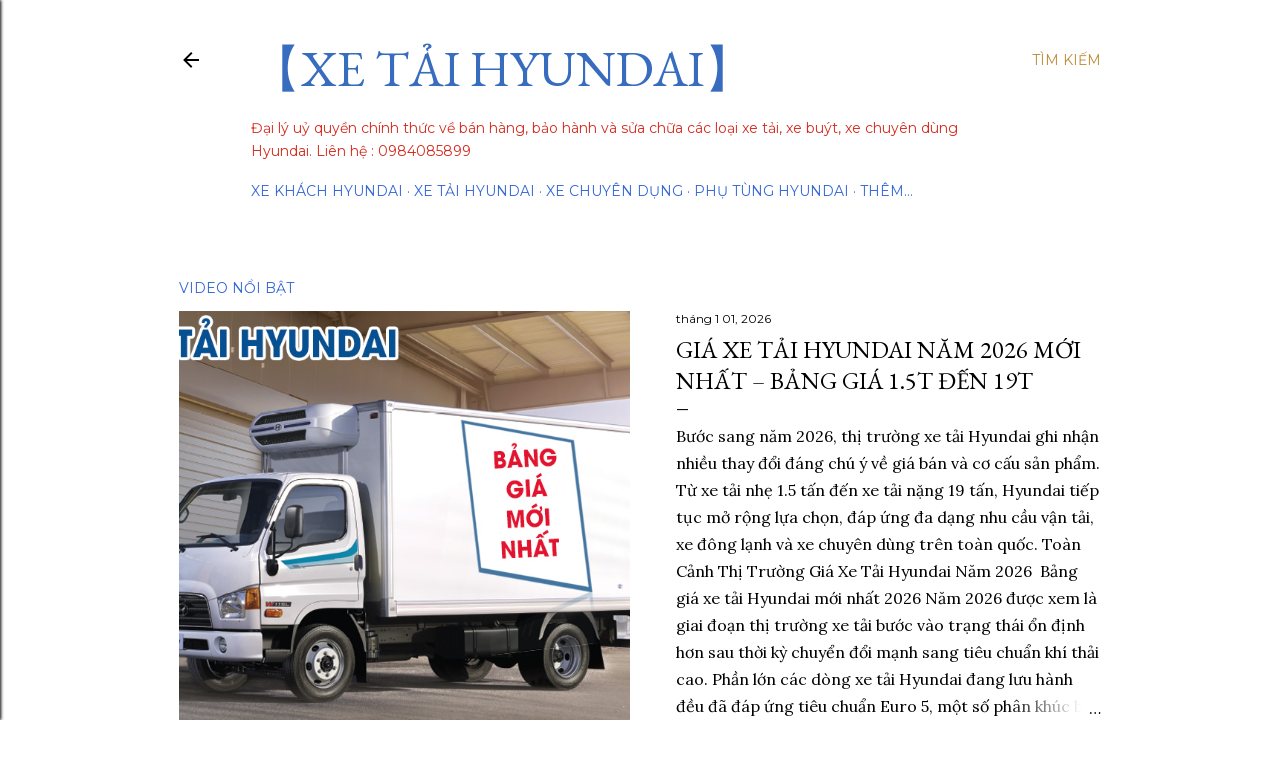

--- FILE ---
content_type: text/html; charset=UTF-8
request_url: http://www.xetaihuyndai.com/2015/06/xe-tai-hyundai-hd270-benz.html
body_size: 28227
content:
<!DOCTYPE html>
<html dir='ltr' lang='vi' xmlns='http://www.w3.org/1999/xhtml' xmlns:b='http://www.google.com/2005/gml/b' xmlns:data='http://www.google.com/2005/gml/data' xmlns:expr='http://www.google.com/2005/gml/expr'>
<head>
<!-- Meta Pixel Code -->
<script>
!function(f,b,e,v,n,t,s)
{if(f.fbq)return;n=f.fbq=function(){n.callMethod?
n.callMethod.apply(n,arguments):n.queue.push(arguments)};
if(!f._fbq)f._fbq=n;n.push=n;n.loaded=!0;n.version='2.0';
n.queue=[];t=b.createElement(e);t.async=!0;
t.src=v;s=b.getElementsByTagName(e)[0];
s.parentNode.insertBefore(t,s)}(window, document,'script',
'https://connect.facebook.net/en_US/fbevents.js');
fbq('init', '1873627283090701');
fbq('track', 'PageView');
</script>
<noscript><img height='1' src='https://www.facebook.com/tr?id=1873627283090701&ev=PageView&noscript=1' style='display:none' width='1'/></noscript>
<!-- End Meta Pixel Code -->
<meta content='OFRuc3BaMCtKQnpvemlOK2hWTVBtZGRYL0xsT2lLZlUzZHlCbVJJc2YvMD01' name='dmca-site-verification'/>
<meta content='width=device-width, initial-scale=1' name='viewport'/>
<title>Giá Xe Hyundai HD270 Ben 3 Chân Bao Nhiêu Tiền ? </title>
<meta content='text/html; charset=UTF-8' http-equiv='Content-Type'/>
<!-- Chrome, Firefox OS and Opera -->
<meta content='#ffffff' name='theme-color'/>
<!-- Windows Phone -->
<meta content='#ffffff' name='msapplication-navbutton-color'/>
<meta content='blogger' name='generator'/>
<link href='http://www.xetaihuyndai.com/favicon.ico' rel='icon' type='image/x-icon'/>
<link href='http://www.xetaihuyndai.com/2015/06/xe-tai-hyundai-hd270-benz.html' rel='canonical'/>
<link rel="alternate" type="application/atom+xml" title="&#12304;XE TẢI HYUNDAI&#12305; - Atom" href="http://www.xetaihuyndai.com/feeds/posts/default" />
<link rel="alternate" type="application/rss+xml" title="&#12304;XE TẢI HYUNDAI&#12305; - RSS" href="http://www.xetaihuyndai.com/feeds/posts/default?alt=rss" />
<link rel="service.post" type="application/atom+xml" title="&#12304;XE TẢI HYUNDAI&#12305; - Atom" href="https://www.blogger.com/feeds/5049019424564974371/posts/default" />

<link rel="alternate" type="application/atom+xml" title="&#12304;XE TẢI HYUNDAI&#12305; - Atom" href="http://www.xetaihuyndai.com/feeds/9100596041740605121/comments/default" />
<!--Can't find substitution for tag [blog.ieCssRetrofitLinks]-->
<link href='https://blogger.googleusercontent.com/img/b/R29vZ2xl/AVvXsEgDxVAldVztWqJpSUVNFHfhDRgB40RZc7_6Qiuvea1VFUw6rjFYnV_0qiViGSs2r-Dx661vJ3pJosL1-Yg3nMUzErysgsbPEw0RTKxTVv8jTvURixAbQSXgcVakUogA-7QWaO-lx3Y0HMYg0TKut7D64wTwLMAXiLu5FjOVZDKmqJsrettRl5CTbZCHPNc/w640-h480/xe-ben-hyundai-hd270.jpg' rel='image_src'/>
<meta content='Giá Xe Hyundai HD270 Ben 3 Chân Bao Nhiêu Tiền ? . Chi tiết xem ngay bài viết này' name='description'/>
<meta content='http://www.xetaihuyndai.com/2015/06/xe-tai-hyundai-hd270-benz.html' property='og:url'/>
<meta content='Giá Xe Hyundai HD270 Ben 3 Chân Bao Nhiêu Tiền ? ' property='og:title'/>
<meta content='Giá Xe Hyundai HD270 Ben 3 Chân Bao Nhiêu Tiền ? . Chi tiết xem ngay bài viết này' property='og:description'/>
<meta content='https://blogger.googleusercontent.com/img/b/R29vZ2xl/AVvXsEgDxVAldVztWqJpSUVNFHfhDRgB40RZc7_6Qiuvea1VFUw6rjFYnV_0qiViGSs2r-Dx661vJ3pJosL1-Yg3nMUzErysgsbPEw0RTKxTVv8jTvURixAbQSXgcVakUogA-7QWaO-lx3Y0HMYg0TKut7D64wTwLMAXiLu5FjOVZDKmqJsrettRl5CTbZCHPNc/w1200-h630-p-k-no-nu/xe-ben-hyundai-hd270.jpg' property='og:image'/>
<style type='text/css'>@font-face{font-family:'EB Garamond';font-style:normal;font-weight:400;font-display:swap;src:url(//fonts.gstatic.com/s/ebgaramond/v32/SlGDmQSNjdsmc35JDF1K5E55YMjF_7DPuGi-6_RkCY9_WamXgHlIbvw.woff2)format('woff2');unicode-range:U+0460-052F,U+1C80-1C8A,U+20B4,U+2DE0-2DFF,U+A640-A69F,U+FE2E-FE2F;}@font-face{font-family:'EB Garamond';font-style:normal;font-weight:400;font-display:swap;src:url(//fonts.gstatic.com/s/ebgaramond/v32/SlGDmQSNjdsmc35JDF1K5E55YMjF_7DPuGi-6_RkAI9_WamXgHlIbvw.woff2)format('woff2');unicode-range:U+0301,U+0400-045F,U+0490-0491,U+04B0-04B1,U+2116;}@font-face{font-family:'EB Garamond';font-style:normal;font-weight:400;font-display:swap;src:url(//fonts.gstatic.com/s/ebgaramond/v32/SlGDmQSNjdsmc35JDF1K5E55YMjF_7DPuGi-6_RkCI9_WamXgHlIbvw.woff2)format('woff2');unicode-range:U+1F00-1FFF;}@font-face{font-family:'EB Garamond';font-style:normal;font-weight:400;font-display:swap;src:url(//fonts.gstatic.com/s/ebgaramond/v32/SlGDmQSNjdsmc35JDF1K5E55YMjF_7DPuGi-6_RkB49_WamXgHlIbvw.woff2)format('woff2');unicode-range:U+0370-0377,U+037A-037F,U+0384-038A,U+038C,U+038E-03A1,U+03A3-03FF;}@font-face{font-family:'EB Garamond';font-style:normal;font-weight:400;font-display:swap;src:url(//fonts.gstatic.com/s/ebgaramond/v32/SlGDmQSNjdsmc35JDF1K5E55YMjF_7DPuGi-6_RkC49_WamXgHlIbvw.woff2)format('woff2');unicode-range:U+0102-0103,U+0110-0111,U+0128-0129,U+0168-0169,U+01A0-01A1,U+01AF-01B0,U+0300-0301,U+0303-0304,U+0308-0309,U+0323,U+0329,U+1EA0-1EF9,U+20AB;}@font-face{font-family:'EB Garamond';font-style:normal;font-weight:400;font-display:swap;src:url(//fonts.gstatic.com/s/ebgaramond/v32/SlGDmQSNjdsmc35JDF1K5E55YMjF_7DPuGi-6_RkCo9_WamXgHlIbvw.woff2)format('woff2');unicode-range:U+0100-02BA,U+02BD-02C5,U+02C7-02CC,U+02CE-02D7,U+02DD-02FF,U+0304,U+0308,U+0329,U+1D00-1DBF,U+1E00-1E9F,U+1EF2-1EFF,U+2020,U+20A0-20AB,U+20AD-20C0,U+2113,U+2C60-2C7F,U+A720-A7FF;}@font-face{font-family:'EB Garamond';font-style:normal;font-weight:400;font-display:swap;src:url(//fonts.gstatic.com/s/ebgaramond/v32/SlGDmQSNjdsmc35JDF1K5E55YMjF_7DPuGi-6_RkBI9_WamXgHlI.woff2)format('woff2');unicode-range:U+0000-00FF,U+0131,U+0152-0153,U+02BB-02BC,U+02C6,U+02DA,U+02DC,U+0304,U+0308,U+0329,U+2000-206F,U+20AC,U+2122,U+2191,U+2193,U+2212,U+2215,U+FEFF,U+FFFD;}@font-face{font-family:'Lato';font-style:normal;font-weight:300;font-display:swap;src:url(//fonts.gstatic.com/s/lato/v25/S6u9w4BMUTPHh7USSwaPGQ3q5d0N7w.woff2)format('woff2');unicode-range:U+0100-02BA,U+02BD-02C5,U+02C7-02CC,U+02CE-02D7,U+02DD-02FF,U+0304,U+0308,U+0329,U+1D00-1DBF,U+1E00-1E9F,U+1EF2-1EFF,U+2020,U+20A0-20AB,U+20AD-20C0,U+2113,U+2C60-2C7F,U+A720-A7FF;}@font-face{font-family:'Lato';font-style:normal;font-weight:300;font-display:swap;src:url(//fonts.gstatic.com/s/lato/v25/S6u9w4BMUTPHh7USSwiPGQ3q5d0.woff2)format('woff2');unicode-range:U+0000-00FF,U+0131,U+0152-0153,U+02BB-02BC,U+02C6,U+02DA,U+02DC,U+0304,U+0308,U+0329,U+2000-206F,U+20AC,U+2122,U+2191,U+2193,U+2212,U+2215,U+FEFF,U+FFFD;}@font-face{font-family:'Lato';font-style:normal;font-weight:400;font-display:swap;src:url(//fonts.gstatic.com/s/lato/v25/S6uyw4BMUTPHjxAwXiWtFCfQ7A.woff2)format('woff2');unicode-range:U+0100-02BA,U+02BD-02C5,U+02C7-02CC,U+02CE-02D7,U+02DD-02FF,U+0304,U+0308,U+0329,U+1D00-1DBF,U+1E00-1E9F,U+1EF2-1EFF,U+2020,U+20A0-20AB,U+20AD-20C0,U+2113,U+2C60-2C7F,U+A720-A7FF;}@font-face{font-family:'Lato';font-style:normal;font-weight:400;font-display:swap;src:url(//fonts.gstatic.com/s/lato/v25/S6uyw4BMUTPHjx4wXiWtFCc.woff2)format('woff2');unicode-range:U+0000-00FF,U+0131,U+0152-0153,U+02BB-02BC,U+02C6,U+02DA,U+02DC,U+0304,U+0308,U+0329,U+2000-206F,U+20AC,U+2122,U+2191,U+2193,U+2212,U+2215,U+FEFF,U+FFFD;}@font-face{font-family:'Lato';font-style:normal;font-weight:700;font-display:swap;src:url(//fonts.gstatic.com/s/lato/v25/S6u9w4BMUTPHh6UVSwaPGQ3q5d0N7w.woff2)format('woff2');unicode-range:U+0100-02BA,U+02BD-02C5,U+02C7-02CC,U+02CE-02D7,U+02DD-02FF,U+0304,U+0308,U+0329,U+1D00-1DBF,U+1E00-1E9F,U+1EF2-1EFF,U+2020,U+20A0-20AB,U+20AD-20C0,U+2113,U+2C60-2C7F,U+A720-A7FF;}@font-face{font-family:'Lato';font-style:normal;font-weight:700;font-display:swap;src:url(//fonts.gstatic.com/s/lato/v25/S6u9w4BMUTPHh6UVSwiPGQ3q5d0.woff2)format('woff2');unicode-range:U+0000-00FF,U+0131,U+0152-0153,U+02BB-02BC,U+02C6,U+02DA,U+02DC,U+0304,U+0308,U+0329,U+2000-206F,U+20AC,U+2122,U+2191,U+2193,U+2212,U+2215,U+FEFF,U+FFFD;}@font-face{font-family:'Lora';font-style:normal;font-weight:400;font-display:swap;src:url(//fonts.gstatic.com/s/lora/v37/0QI6MX1D_JOuGQbT0gvTJPa787weuxJMkq18ndeYxZ2JTg.woff2)format('woff2');unicode-range:U+0460-052F,U+1C80-1C8A,U+20B4,U+2DE0-2DFF,U+A640-A69F,U+FE2E-FE2F;}@font-face{font-family:'Lora';font-style:normal;font-weight:400;font-display:swap;src:url(//fonts.gstatic.com/s/lora/v37/0QI6MX1D_JOuGQbT0gvTJPa787weuxJFkq18ndeYxZ2JTg.woff2)format('woff2');unicode-range:U+0301,U+0400-045F,U+0490-0491,U+04B0-04B1,U+2116;}@font-face{font-family:'Lora';font-style:normal;font-weight:400;font-display:swap;src:url(//fonts.gstatic.com/s/lora/v37/0QI6MX1D_JOuGQbT0gvTJPa787weuxI9kq18ndeYxZ2JTg.woff2)format('woff2');unicode-range:U+0302-0303,U+0305,U+0307-0308,U+0310,U+0312,U+0315,U+031A,U+0326-0327,U+032C,U+032F-0330,U+0332-0333,U+0338,U+033A,U+0346,U+034D,U+0391-03A1,U+03A3-03A9,U+03B1-03C9,U+03D1,U+03D5-03D6,U+03F0-03F1,U+03F4-03F5,U+2016-2017,U+2034-2038,U+203C,U+2040,U+2043,U+2047,U+2050,U+2057,U+205F,U+2070-2071,U+2074-208E,U+2090-209C,U+20D0-20DC,U+20E1,U+20E5-20EF,U+2100-2112,U+2114-2115,U+2117-2121,U+2123-214F,U+2190,U+2192,U+2194-21AE,U+21B0-21E5,U+21F1-21F2,U+21F4-2211,U+2213-2214,U+2216-22FF,U+2308-230B,U+2310,U+2319,U+231C-2321,U+2336-237A,U+237C,U+2395,U+239B-23B7,U+23D0,U+23DC-23E1,U+2474-2475,U+25AF,U+25B3,U+25B7,U+25BD,U+25C1,U+25CA,U+25CC,U+25FB,U+266D-266F,U+27C0-27FF,U+2900-2AFF,U+2B0E-2B11,U+2B30-2B4C,U+2BFE,U+3030,U+FF5B,U+FF5D,U+1D400-1D7FF,U+1EE00-1EEFF;}@font-face{font-family:'Lora';font-style:normal;font-weight:400;font-display:swap;src:url(//fonts.gstatic.com/s/lora/v37/0QI6MX1D_JOuGQbT0gvTJPa787weuxIvkq18ndeYxZ2JTg.woff2)format('woff2');unicode-range:U+0001-000C,U+000E-001F,U+007F-009F,U+20DD-20E0,U+20E2-20E4,U+2150-218F,U+2190,U+2192,U+2194-2199,U+21AF,U+21E6-21F0,U+21F3,U+2218-2219,U+2299,U+22C4-22C6,U+2300-243F,U+2440-244A,U+2460-24FF,U+25A0-27BF,U+2800-28FF,U+2921-2922,U+2981,U+29BF,U+29EB,U+2B00-2BFF,U+4DC0-4DFF,U+FFF9-FFFB,U+10140-1018E,U+10190-1019C,U+101A0,U+101D0-101FD,U+102E0-102FB,U+10E60-10E7E,U+1D2C0-1D2D3,U+1D2E0-1D37F,U+1F000-1F0FF,U+1F100-1F1AD,U+1F1E6-1F1FF,U+1F30D-1F30F,U+1F315,U+1F31C,U+1F31E,U+1F320-1F32C,U+1F336,U+1F378,U+1F37D,U+1F382,U+1F393-1F39F,U+1F3A7-1F3A8,U+1F3AC-1F3AF,U+1F3C2,U+1F3C4-1F3C6,U+1F3CA-1F3CE,U+1F3D4-1F3E0,U+1F3ED,U+1F3F1-1F3F3,U+1F3F5-1F3F7,U+1F408,U+1F415,U+1F41F,U+1F426,U+1F43F,U+1F441-1F442,U+1F444,U+1F446-1F449,U+1F44C-1F44E,U+1F453,U+1F46A,U+1F47D,U+1F4A3,U+1F4B0,U+1F4B3,U+1F4B9,U+1F4BB,U+1F4BF,U+1F4C8-1F4CB,U+1F4D6,U+1F4DA,U+1F4DF,U+1F4E3-1F4E6,U+1F4EA-1F4ED,U+1F4F7,U+1F4F9-1F4FB,U+1F4FD-1F4FE,U+1F503,U+1F507-1F50B,U+1F50D,U+1F512-1F513,U+1F53E-1F54A,U+1F54F-1F5FA,U+1F610,U+1F650-1F67F,U+1F687,U+1F68D,U+1F691,U+1F694,U+1F698,U+1F6AD,U+1F6B2,U+1F6B9-1F6BA,U+1F6BC,U+1F6C6-1F6CF,U+1F6D3-1F6D7,U+1F6E0-1F6EA,U+1F6F0-1F6F3,U+1F6F7-1F6FC,U+1F700-1F7FF,U+1F800-1F80B,U+1F810-1F847,U+1F850-1F859,U+1F860-1F887,U+1F890-1F8AD,U+1F8B0-1F8BB,U+1F8C0-1F8C1,U+1F900-1F90B,U+1F93B,U+1F946,U+1F984,U+1F996,U+1F9E9,U+1FA00-1FA6F,U+1FA70-1FA7C,U+1FA80-1FA89,U+1FA8F-1FAC6,U+1FACE-1FADC,U+1FADF-1FAE9,U+1FAF0-1FAF8,U+1FB00-1FBFF;}@font-face{font-family:'Lora';font-style:normal;font-weight:400;font-display:swap;src:url(//fonts.gstatic.com/s/lora/v37/0QI6MX1D_JOuGQbT0gvTJPa787weuxJOkq18ndeYxZ2JTg.woff2)format('woff2');unicode-range:U+0102-0103,U+0110-0111,U+0128-0129,U+0168-0169,U+01A0-01A1,U+01AF-01B0,U+0300-0301,U+0303-0304,U+0308-0309,U+0323,U+0329,U+1EA0-1EF9,U+20AB;}@font-face{font-family:'Lora';font-style:normal;font-weight:400;font-display:swap;src:url(//fonts.gstatic.com/s/lora/v37/0QI6MX1D_JOuGQbT0gvTJPa787weuxJPkq18ndeYxZ2JTg.woff2)format('woff2');unicode-range:U+0100-02BA,U+02BD-02C5,U+02C7-02CC,U+02CE-02D7,U+02DD-02FF,U+0304,U+0308,U+0329,U+1D00-1DBF,U+1E00-1E9F,U+1EF2-1EFF,U+2020,U+20A0-20AB,U+20AD-20C0,U+2113,U+2C60-2C7F,U+A720-A7FF;}@font-face{font-family:'Lora';font-style:normal;font-weight:400;font-display:swap;src:url(//fonts.gstatic.com/s/lora/v37/0QI6MX1D_JOuGQbT0gvTJPa787weuxJBkq18ndeYxZ0.woff2)format('woff2');unicode-range:U+0000-00FF,U+0131,U+0152-0153,U+02BB-02BC,U+02C6,U+02DA,U+02DC,U+0304,U+0308,U+0329,U+2000-206F,U+20AC,U+2122,U+2191,U+2193,U+2212,U+2215,U+FEFF,U+FFFD;}@font-face{font-family:'Montserrat';font-style:normal;font-weight:400;font-display:swap;src:url(//fonts.gstatic.com/s/montserrat/v31/JTUSjIg1_i6t8kCHKm459WRhyyTh89ZNpQ.woff2)format('woff2');unicode-range:U+0460-052F,U+1C80-1C8A,U+20B4,U+2DE0-2DFF,U+A640-A69F,U+FE2E-FE2F;}@font-face{font-family:'Montserrat';font-style:normal;font-weight:400;font-display:swap;src:url(//fonts.gstatic.com/s/montserrat/v31/JTUSjIg1_i6t8kCHKm459W1hyyTh89ZNpQ.woff2)format('woff2');unicode-range:U+0301,U+0400-045F,U+0490-0491,U+04B0-04B1,U+2116;}@font-face{font-family:'Montserrat';font-style:normal;font-weight:400;font-display:swap;src:url(//fonts.gstatic.com/s/montserrat/v31/JTUSjIg1_i6t8kCHKm459WZhyyTh89ZNpQ.woff2)format('woff2');unicode-range:U+0102-0103,U+0110-0111,U+0128-0129,U+0168-0169,U+01A0-01A1,U+01AF-01B0,U+0300-0301,U+0303-0304,U+0308-0309,U+0323,U+0329,U+1EA0-1EF9,U+20AB;}@font-face{font-family:'Montserrat';font-style:normal;font-weight:400;font-display:swap;src:url(//fonts.gstatic.com/s/montserrat/v31/JTUSjIg1_i6t8kCHKm459WdhyyTh89ZNpQ.woff2)format('woff2');unicode-range:U+0100-02BA,U+02BD-02C5,U+02C7-02CC,U+02CE-02D7,U+02DD-02FF,U+0304,U+0308,U+0329,U+1D00-1DBF,U+1E00-1E9F,U+1EF2-1EFF,U+2020,U+20A0-20AB,U+20AD-20C0,U+2113,U+2C60-2C7F,U+A720-A7FF;}@font-face{font-family:'Montserrat';font-style:normal;font-weight:400;font-display:swap;src:url(//fonts.gstatic.com/s/montserrat/v31/JTUSjIg1_i6t8kCHKm459WlhyyTh89Y.woff2)format('woff2');unicode-range:U+0000-00FF,U+0131,U+0152-0153,U+02BB-02BC,U+02C6,U+02DA,U+02DC,U+0304,U+0308,U+0329,U+2000-206F,U+20AC,U+2122,U+2191,U+2193,U+2212,U+2215,U+FEFF,U+FFFD;}@font-face{font-family:'Montserrat';font-style:normal;font-weight:700;font-display:swap;src:url(//fonts.gstatic.com/s/montserrat/v31/JTUSjIg1_i6t8kCHKm459WRhyyTh89ZNpQ.woff2)format('woff2');unicode-range:U+0460-052F,U+1C80-1C8A,U+20B4,U+2DE0-2DFF,U+A640-A69F,U+FE2E-FE2F;}@font-face{font-family:'Montserrat';font-style:normal;font-weight:700;font-display:swap;src:url(//fonts.gstatic.com/s/montserrat/v31/JTUSjIg1_i6t8kCHKm459W1hyyTh89ZNpQ.woff2)format('woff2');unicode-range:U+0301,U+0400-045F,U+0490-0491,U+04B0-04B1,U+2116;}@font-face{font-family:'Montserrat';font-style:normal;font-weight:700;font-display:swap;src:url(//fonts.gstatic.com/s/montserrat/v31/JTUSjIg1_i6t8kCHKm459WZhyyTh89ZNpQ.woff2)format('woff2');unicode-range:U+0102-0103,U+0110-0111,U+0128-0129,U+0168-0169,U+01A0-01A1,U+01AF-01B0,U+0300-0301,U+0303-0304,U+0308-0309,U+0323,U+0329,U+1EA0-1EF9,U+20AB;}@font-face{font-family:'Montserrat';font-style:normal;font-weight:700;font-display:swap;src:url(//fonts.gstatic.com/s/montserrat/v31/JTUSjIg1_i6t8kCHKm459WdhyyTh89ZNpQ.woff2)format('woff2');unicode-range:U+0100-02BA,U+02BD-02C5,U+02C7-02CC,U+02CE-02D7,U+02DD-02FF,U+0304,U+0308,U+0329,U+1D00-1DBF,U+1E00-1E9F,U+1EF2-1EFF,U+2020,U+20A0-20AB,U+20AD-20C0,U+2113,U+2C60-2C7F,U+A720-A7FF;}@font-face{font-family:'Montserrat';font-style:normal;font-weight:700;font-display:swap;src:url(//fonts.gstatic.com/s/montserrat/v31/JTUSjIg1_i6t8kCHKm459WlhyyTh89Y.woff2)format('woff2');unicode-range:U+0000-00FF,U+0131,U+0152-0153,U+02BB-02BC,U+02C6,U+02DA,U+02DC,U+0304,U+0308,U+0329,U+2000-206F,U+20AC,U+2122,U+2191,U+2193,U+2212,U+2215,U+FEFF,U+FFFD;}</style>
<style id='page-skin-1' type='text/css'><!--
/*! normalize.css v3.0.1 | MIT License | git.io/normalize */html{font-family:sans-serif;-ms-text-size-adjust:100%;-webkit-text-size-adjust:100%}body{margin:0}article,aside,details,figcaption,figure,footer,header,hgroup,main,nav,section,summary{display:block}audio,canvas,progress,video{display:inline-block;vertical-align:baseline}audio:not([controls]){display:none;height:0}[hidden],template{display:none}a{background:transparent}a:active,a:hover{outline:0}abbr[title]{border-bottom:1px dotted}b,strong{font-weight:bold}dfn{font-style:italic}h1{font-size:2em;margin:.67em 0}mark{background:#ff0;color:#000}small{font-size:80%}sub,sup{font-size:75%;line-height:0;position:relative;vertical-align:baseline}sup{top:-0.5em}sub{bottom:-0.25em}img{border:0}svg:not(:root){overflow:hidden}figure{margin:1em 40px}hr{-moz-box-sizing:content-box;box-sizing:content-box;height:0}pre{overflow:auto}code,kbd,pre,samp{font-family:monospace,monospace;font-size:1em}button,input,optgroup,select,textarea{color:inherit;font:inherit;margin:0}button{overflow:visible}button,select{text-transform:none}button,html input[type="button"],input[type="reset"],input[type="submit"]{-webkit-appearance:button;cursor:pointer}button[disabled],html input[disabled]{cursor:default}button::-moz-focus-inner,input::-moz-focus-inner{border:0;padding:0}input{line-height:normal}input[type="checkbox"],input[type="radio"]{box-sizing:border-box;padding:0}input[type="number"]::-webkit-inner-spin-button,input[type="number"]::-webkit-outer-spin-button{height:auto}input[type="search"]{-webkit-appearance:textfield;-moz-box-sizing:content-box;-webkit-box-sizing:content-box;box-sizing:content-box}input[type="search"]::-webkit-search-cancel-button,input[type="search"]::-webkit-search-decoration{-webkit-appearance:none}fieldset{border:1px solid #c0c0c0;margin:0 2px;padding:.35em .625em .75em}legend{border:0;padding:0}textarea{overflow:auto}optgroup{font-weight:bold}table{border-collapse:collapse;border-spacing:0}td,th{padding:0}
/*!************************************************
* Blogger Template Style
* Name: Soho
**************************************************/
body{
overflow-wrap:break-word;
word-break:break-word;
word-wrap:break-word
}
.hidden{
display:none
}
.invisible{
visibility:hidden
}
.container::after,.float-container::after{
clear:both;
content:"";
display:table
}
.clearboth{
clear:both
}
#comments .comment .comment-actions,.subscribe-popup .FollowByEmail .follow-by-email-submit{
background:0 0;
border:0;
box-shadow:none;
color:#bf8b38;
cursor:pointer;
font-size:14px;
font-weight:700;
outline:0;
text-decoration:none;
text-transform:uppercase;
width:auto
}
.dim-overlay{
background-color:rgba(0,0,0,.54);
height:100vh;
left:0;
position:fixed;
top:0;
width:100%
}
#sharing-dim-overlay{
background-color:transparent
}
input::-ms-clear{
display:none
}
.blogger-logo,.svg-icon-24.blogger-logo{
fill:#ff9800;
opacity:1
}
.loading-spinner-large{
-webkit-animation:mspin-rotate 1.568s infinite linear;
animation:mspin-rotate 1.568s infinite linear;
height:48px;
overflow:hidden;
position:absolute;
width:48px;
z-index:200
}
.loading-spinner-large>div{
-webkit-animation:mspin-revrot 5332ms infinite steps(4);
animation:mspin-revrot 5332ms infinite steps(4)
}
.loading-spinner-large>div>div{
-webkit-animation:mspin-singlecolor-large-film 1333ms infinite steps(81);
animation:mspin-singlecolor-large-film 1333ms infinite steps(81);
background-size:100%;
height:48px;
width:3888px
}
.mspin-black-large>div>div,.mspin-grey_54-large>div>div{
background-image:url(https://www.blogblog.com/indie/mspin_black_large.svg)
}
.mspin-white-large>div>div{
background-image:url(https://www.blogblog.com/indie/mspin_white_large.svg)
}
.mspin-grey_54-large{
opacity:.54
}
@-webkit-keyframes mspin-singlecolor-large-film{
from{
-webkit-transform:translateX(0);
transform:translateX(0)
}
to{
-webkit-transform:translateX(-3888px);
transform:translateX(-3888px)
}
}
@keyframes mspin-singlecolor-large-film{
from{
-webkit-transform:translateX(0);
transform:translateX(0)
}
to{
-webkit-transform:translateX(-3888px);
transform:translateX(-3888px)
}
}
@-webkit-keyframes mspin-rotate{
from{
-webkit-transform:rotate(0);
transform:rotate(0)
}
to{
-webkit-transform:rotate(360deg);
transform:rotate(360deg)
}
}
@keyframes mspin-rotate{
from{
-webkit-transform:rotate(0);
transform:rotate(0)
}
to{
-webkit-transform:rotate(360deg);
transform:rotate(360deg)
}
}
@-webkit-keyframes mspin-revrot{
from{
-webkit-transform:rotate(0);
transform:rotate(0)
}
to{
-webkit-transform:rotate(-360deg);
transform:rotate(-360deg)
}
}
@keyframes mspin-revrot{
from{
-webkit-transform:rotate(0);
transform:rotate(0)
}
to{
-webkit-transform:rotate(-360deg);
transform:rotate(-360deg)
}
}
.skip-navigation{
background-color:#fff;
box-sizing:border-box;
color:#000;
display:block;
height:0;
left:0;
line-height:50px;
overflow:hidden;
padding-top:0;
position:fixed;
text-align:center;
top:0;
-webkit-transition:box-shadow .3s,height .3s,padding-top .3s;
transition:box-shadow .3s,height .3s,padding-top .3s;
width:100%;
z-index:900
}
.skip-navigation:focus{
box-shadow:0 4px 5px 0 rgba(0,0,0,.14),0 1px 10px 0 rgba(0,0,0,.12),0 2px 4px -1px rgba(0,0,0,.2);
height:50px
}
#main{
outline:0
}
.main-heading{
position:absolute;
clip:rect(1px,1px,1px,1px);
padding:0;
border:0;
height:1px;
width:1px;
overflow:hidden
}
.Attribution{
margin-top:1em;
text-align:center
}
.Attribution .blogger img,.Attribution .blogger svg{
vertical-align:bottom
}
.Attribution .blogger img{
margin-right:.5em
}
.Attribution div{
line-height:24px;
margin-top:.5em
}
.Attribution .copyright,.Attribution .image-attribution{
font-size:.7em;
margin-top:1.5em
}
.BLOG_mobile_video_class{
display:none
}
.bg-photo{
background-attachment:scroll!important
}
body .CSS_LIGHTBOX{
z-index:900
}
.extendable .show-less,.extendable .show-more{
border-color:#bf8b38;
color:#bf8b38;
margin-top:8px
}
.extendable .show-less.hidden,.extendable .show-more.hidden{
display:none
}
.inline-ad{
display:none;
max-width:100%;
overflow:hidden
}
.adsbygoogle{
display:block
}
#cookieChoiceInfo{
bottom:0;
top:auto
}
iframe.b-hbp-video{
border:0
}
.post-body img{
max-width:100%
}
.post-body iframe{
max-width:100%
}
.post-body a[imageanchor="1"]{
display:inline-block
}
.byline{
margin-right:1em
}
.byline:last-child{
margin-right:0
}
.link-copied-dialog{
max-width:520px;
outline:0
}
.link-copied-dialog .modal-dialog-buttons{
margin-top:8px
}
.link-copied-dialog .goog-buttonset-default{
background:0 0;
border:0
}
.link-copied-dialog .goog-buttonset-default:focus{
outline:0
}
.paging-control-container{
margin-bottom:16px
}
.paging-control-container .paging-control{
display:inline-block
}
.paging-control-container .comment-range-text::after,.paging-control-container .paging-control{
color:#bf8b38
}
.paging-control-container .comment-range-text,.paging-control-container .paging-control{
margin-right:8px
}
.paging-control-container .comment-range-text::after,.paging-control-container .paging-control::after{
content:"\b7";
cursor:default;
padding-left:8px;
pointer-events:none
}
.paging-control-container .comment-range-text:last-child::after,.paging-control-container .paging-control:last-child::after{
content:none
}
.byline.reactions iframe{
height:20px
}
.b-notification{
color:#000;
background-color:#fff;
border-bottom:solid 1px #000;
box-sizing:border-box;
padding:16px 32px;
text-align:center
}
.b-notification.visible{
-webkit-transition:margin-top .3s cubic-bezier(.4,0,.2,1);
transition:margin-top .3s cubic-bezier(.4,0,.2,1)
}
.b-notification.invisible{
position:absolute
}
.b-notification-close{
position:absolute;
right:8px;
top:8px
}
.no-posts-message{
line-height:40px;
text-align:center
}
@media screen and (max-width:1162px){
body.item-view .post-body a[imageanchor="1"][style*="float: left;"],body.item-view .post-body a[imageanchor="1"][style*="float: right;"]{
float:none!important;
clear:none!important
}
body.item-view .post-body a[imageanchor="1"] img{
display:block;
height:auto;
margin:0 auto
}
body.item-view .post-body>.separator:first-child>a[imageanchor="1"]:first-child{
margin-top:20px
}
.post-body a[imageanchor]{
display:block
}
body.item-view .post-body a[imageanchor="1"]{
margin-left:0!important;
margin-right:0!important
}
body.item-view .post-body a[imageanchor="1"]+a[imageanchor="1"]{
margin-top:16px
}
}
.item-control{
display:none
}
#comments{
border-top:1px dashed rgba(0,0,0,.54);
margin-top:20px;
padding:20px
}
#comments .comment-thread ol{
margin:0;
padding-left:0;
padding-left:0
}
#comments .comment .comment-replybox-single,#comments .comment-thread .comment-replies{
margin-left:60px
}
#comments .comment-thread .thread-count{
display:none
}
#comments .comment{
list-style-type:none;
padding:0 0 30px;
position:relative
}
#comments .comment .comment{
padding-bottom:8px
}
.comment .avatar-image-container{
position:absolute
}
.comment .avatar-image-container img{
border-radius:50%
}
.avatar-image-container svg,.comment .avatar-image-container .avatar-icon{
border-radius:50%;
border:solid 1px #000000;
box-sizing:border-box;
fill:#000000;
height:35px;
margin:0;
padding:7px;
width:35px
}
.comment .comment-block{
margin-top:10px;
margin-left:60px;
padding-bottom:0
}
#comments .comment-author-header-wrapper{
margin-left:40px
}
#comments .comment .thread-expanded .comment-block{
padding-bottom:20px
}
#comments .comment .comment-header .user,#comments .comment .comment-header .user a{
color:#000000;
font-style:normal;
font-weight:700
}
#comments .comment .comment-actions{
bottom:0;
margin-bottom:15px;
position:absolute
}
#comments .comment .comment-actions>*{
margin-right:8px
}
#comments .comment .comment-header .datetime{
bottom:0;
color:#000000;
display:inline-block;
font-size:13px;
font-style:italic;
margin-left:8px
}
#comments .comment .comment-footer .comment-timestamp a,#comments .comment .comment-header .datetime a{
color:#000000
}
#comments .comment .comment-content,.comment .comment-body{
margin-top:12px;
word-break:break-word
}
.comment-body{
margin-bottom:12px
}
#comments.embed[data-num-comments="0"]{
border:0;
margin-top:0;
padding-top:0
}
#comments.embed[data-num-comments="0"] #comment-post-message,#comments.embed[data-num-comments="0"] div.comment-form>p,#comments.embed[data-num-comments="0"] p.comment-footer{
display:none
}
#comment-editor-src{
display:none
}
.comments .comments-content .loadmore.loaded{
max-height:0;
opacity:0;
overflow:hidden
}
.extendable .remaining-items{
height:0;
overflow:hidden;
-webkit-transition:height .3s cubic-bezier(.4,0,.2,1);
transition:height .3s cubic-bezier(.4,0,.2,1)
}
.extendable .remaining-items.expanded{
height:auto
}
.svg-icon-24,.svg-icon-24-button{
cursor:pointer;
height:24px;
width:24px;
min-width:24px
}
.touch-icon{
margin:-12px;
padding:12px
}
.touch-icon:active,.touch-icon:focus{
background-color:rgba(153,153,153,.4);
border-radius:50%
}
svg:not(:root).touch-icon{
overflow:visible
}
html[dir=rtl] .rtl-reversible-icon{
-webkit-transform:scaleX(-1);
-ms-transform:scaleX(-1);
transform:scaleX(-1)
}
.svg-icon-24-button,.touch-icon-button{
background:0 0;
border:0;
margin:0;
outline:0;
padding:0
}
.touch-icon-button .touch-icon:active,.touch-icon-button .touch-icon:focus{
background-color:transparent
}
.touch-icon-button:active .touch-icon,.touch-icon-button:focus .touch-icon{
background-color:rgba(153,153,153,.4);
border-radius:50%
}
.Profile .default-avatar-wrapper .avatar-icon{
border-radius:50%;
border:solid 1px #000000;
box-sizing:border-box;
fill:#000000;
margin:0
}
.Profile .individual .default-avatar-wrapper .avatar-icon{
padding:25px
}
.Profile .individual .avatar-icon,.Profile .individual .profile-img{
height:120px;
width:120px
}
.Profile .team .default-avatar-wrapper .avatar-icon{
padding:8px
}
.Profile .team .avatar-icon,.Profile .team .default-avatar-wrapper,.Profile .team .profile-img{
height:40px;
width:40px
}
.snippet-container{
margin:0;
position:relative;
overflow:hidden
}
.snippet-fade{
bottom:0;
box-sizing:border-box;
position:absolute;
width:96px
}
.snippet-fade{
right:0
}
.snippet-fade:after{
content:"\2026"
}
.snippet-fade:after{
float:right
}
.centered-top-container.sticky{
left:0;
position:fixed;
right:0;
top:0;
width:auto;
z-index:50;
-webkit-transition-property:opacity,-webkit-transform;
transition-property:opacity,-webkit-transform;
transition-property:transform,opacity;
transition-property:transform,opacity,-webkit-transform;
-webkit-transition-duration:.2s;
transition-duration:.2s;
-webkit-transition-timing-function:cubic-bezier(.4,0,.2,1);
transition-timing-function:cubic-bezier(.4,0,.2,1)
}
.centered-top-placeholder{
display:none
}
.collapsed-header .centered-top-placeholder{
display:block
}
.centered-top-container .Header .replaced h1,.centered-top-placeholder .Header .replaced h1{
display:none
}
.centered-top-container.sticky .Header .replaced h1{
display:block
}
.centered-top-container.sticky .Header .header-widget{
background:0 0
}
.centered-top-container.sticky .Header .header-image-wrapper{
display:none
}
.centered-top-container img,.centered-top-placeholder img{
max-width:100%
}
.collapsible{
-webkit-transition:height .3s cubic-bezier(.4,0,.2,1);
transition:height .3s cubic-bezier(.4,0,.2,1)
}
.collapsible,.collapsible>summary{
display:block;
overflow:hidden
}
.collapsible>:not(summary){
display:none
}
.collapsible[open]>:not(summary){
display:block
}
.collapsible:focus,.collapsible>summary:focus{
outline:0
}
.collapsible>summary{
cursor:pointer;
display:block;
padding:0
}
.collapsible:focus>summary,.collapsible>summary:focus{
background-color:transparent
}
.collapsible>summary::-webkit-details-marker{
display:none
}
.collapsible-title{
-webkit-box-align:center;
-webkit-align-items:center;
-ms-flex-align:center;
align-items:center;
display:-webkit-box;
display:-webkit-flex;
display:-ms-flexbox;
display:flex
}
.collapsible-title .title{
-webkit-box-flex:1;
-webkit-flex:1 1 auto;
-ms-flex:1 1 auto;
flex:1 1 auto;
-webkit-box-ordinal-group:1;
-webkit-order:0;
-ms-flex-order:0;
order:0;
overflow:hidden;
text-overflow:ellipsis;
white-space:nowrap
}
.collapsible-title .chevron-down,.collapsible[open] .collapsible-title .chevron-up{
display:block
}
.collapsible-title .chevron-up,.collapsible[open] .collapsible-title .chevron-down{
display:none
}
.flat-button{
cursor:pointer;
display:inline-block;
font-weight:700;
text-transform:uppercase;
border-radius:2px;
padding:8px;
margin:-8px
}
.flat-icon-button{
background:0 0;
border:0;
margin:0;
outline:0;
padding:0;
margin:-12px;
padding:12px;
cursor:pointer;
box-sizing:content-box;
display:inline-block;
line-height:0
}
.flat-icon-button,.flat-icon-button .splash-wrapper{
border-radius:50%
}
.flat-icon-button .splash.animate{
-webkit-animation-duration:.3s;
animation-duration:.3s
}
.overflowable-container{
max-height:28px;
overflow:hidden;
position:relative
}
.overflow-button{
cursor:pointer
}
#overflowable-dim-overlay{
background:0 0
}
.overflow-popup{
box-shadow:0 2px 2px 0 rgba(0,0,0,.14),0 3px 1px -2px rgba(0,0,0,.2),0 1px 5px 0 rgba(0,0,0,.12);
background-color:#ffffff;
left:0;
max-width:calc(100% - 32px);
position:absolute;
top:0;
visibility:hidden;
z-index:101
}
.overflow-popup ul{
list-style:none
}
.overflow-popup .tabs li,.overflow-popup li{
display:block;
height:auto
}
.overflow-popup .tabs li{
padding-left:0;
padding-right:0
}
.overflow-button.hidden,.overflow-popup .tabs li.hidden,.overflow-popup li.hidden{
display:none
}
.search{
display:-webkit-box;
display:-webkit-flex;
display:-ms-flexbox;
display:flex;
line-height:24px;
width:24px
}
.search.focused{
width:100%
}
.search.focused .section{
width:100%
}
.search form{
z-index:101
}
.search h3{
display:none
}
.search form{
display:-webkit-box;
display:-webkit-flex;
display:-ms-flexbox;
display:flex;
-webkit-box-flex:1;
-webkit-flex:1 0 0;
-ms-flex:1 0 0px;
flex:1 0 0;
border-bottom:solid 1px transparent;
padding-bottom:8px
}
.search form>*{
display:none
}
.search.focused form>*{
display:block
}
.search .search-input label{
display:none
}
.centered-top-placeholder.cloned .search form{
z-index:30
}
.search.focused form{
border-color:#D52C1F;
position:relative;
width:auto
}
.collapsed-header .centered-top-container .search.focused form{
border-bottom-color:transparent
}
.search-expand{
-webkit-box-flex:0;
-webkit-flex:0 0 auto;
-ms-flex:0 0 auto;
flex:0 0 auto
}
.search-expand-text{
display:none
}
.search-close{
display:inline;
vertical-align:middle
}
.search-input{
-webkit-box-flex:1;
-webkit-flex:1 0 1px;
-ms-flex:1 0 1px;
flex:1 0 1px
}
.search-input input{
background:0 0;
border:0;
box-sizing:border-box;
color:#D52C1F;
display:inline-block;
outline:0;
width:calc(100% - 48px)
}
.search-input input.no-cursor{
color:transparent;
text-shadow:0 0 0 #D52C1F
}
.collapsed-header .centered-top-container .search-action,.collapsed-header .centered-top-container .search-input input{
color:#D52C1F
}
.collapsed-header .centered-top-container .search-input input.no-cursor{
color:transparent;
text-shadow:0 0 0 #D52C1F
}
.collapsed-header .centered-top-container .search-input input.no-cursor:focus,.search-input input.no-cursor:focus{
outline:0
}
.search-focused>*{
visibility:hidden
}
.search-focused .search,.search-focused .search-icon{
visibility:visible
}
.search.focused .search-action{
display:block
}
.search.focused .search-action:disabled{
opacity:.3
}
.widget.Sharing .sharing-button{
display:none
}
.widget.Sharing .sharing-buttons li{
padding:0
}
.widget.Sharing .sharing-buttons li span{
display:none
}
.post-share-buttons{
position:relative
}
.centered-bottom .share-buttons .svg-icon-24,.share-buttons .svg-icon-24{
fill:#000000
}
.sharing-open.touch-icon-button:active .touch-icon,.sharing-open.touch-icon-button:focus .touch-icon{
background-color:transparent
}
.share-buttons{
background-color:#ffffff;
border-radius:2px;
box-shadow:0 2px 2px 0 rgba(0,0,0,.14),0 3px 1px -2px rgba(0,0,0,.2),0 1px 5px 0 rgba(0,0,0,.12);
color:#000000;
list-style:none;
margin:0;
padding:8px 0;
position:absolute;
top:-11px;
min-width:200px;
z-index:101
}
.share-buttons.hidden{
display:none
}
.sharing-button{
background:0 0;
border:0;
margin:0;
outline:0;
padding:0;
cursor:pointer
}
.share-buttons li{
margin:0;
height:48px
}
.share-buttons li:last-child{
margin-bottom:0
}
.share-buttons li .sharing-platform-button{
box-sizing:border-box;
cursor:pointer;
display:block;
height:100%;
margin-bottom:0;
padding:0 16px;
position:relative;
width:100%
}
.share-buttons li .sharing-platform-button:focus,.share-buttons li .sharing-platform-button:hover{
background-color:rgba(128,128,128,.1);
outline:0
}
.share-buttons li svg[class*=" sharing-"],.share-buttons li svg[class^=sharing-]{
position:absolute;
top:10px
}
.share-buttons li span.sharing-platform-button{
position:relative;
top:0
}
.share-buttons li .platform-sharing-text{
display:block;
font-size:16px;
line-height:48px;
white-space:nowrap
}
.share-buttons li .platform-sharing-text{
margin-left:56px
}
.sidebar-container{
background-color:#f7f7f7;
max-width:284px;
overflow-y:auto;
-webkit-transition-property:-webkit-transform;
transition-property:-webkit-transform;
transition-property:transform;
transition-property:transform,-webkit-transform;
-webkit-transition-duration:.3s;
transition-duration:.3s;
-webkit-transition-timing-function:cubic-bezier(0,0,.2,1);
transition-timing-function:cubic-bezier(0,0,.2,1);
width:284px;
z-index:101;
-webkit-overflow-scrolling:touch
}
.sidebar-container .navigation{
line-height:0;
padding:16px
}
.sidebar-container .sidebar-back{
cursor:pointer
}
.sidebar-container .widget{
background:0 0;
margin:0 16px;
padding:16px 0
}
.sidebar-container .widget .title{
color:#000000;
margin:0
}
.sidebar-container .widget ul{
list-style:none;
margin:0;
padding:0
}
.sidebar-container .widget ul ul{
margin-left:1em
}
.sidebar-container .widget li{
font-size:16px;
line-height:normal
}
.sidebar-container .widget+.widget{
border-top:1px dashed #000000
}
.BlogArchive li{
margin:16px 0
}
.BlogArchive li:last-child{
margin-bottom:0
}
.Label li a{
display:inline-block
}
.BlogArchive .post-count,.Label .label-count{
float:right;
margin-left:.25em
}
.BlogArchive .post-count::before,.Label .label-count::before{
content:"("
}
.BlogArchive .post-count::after,.Label .label-count::after{
content:")"
}
.widget.Translate .skiptranslate>div{
display:block!important
}
.widget.Profile .profile-link{
display:-webkit-box;
display:-webkit-flex;
display:-ms-flexbox;
display:flex
}
.widget.Profile .team-member .default-avatar-wrapper,.widget.Profile .team-member .profile-img{
-webkit-box-flex:0;
-webkit-flex:0 0 auto;
-ms-flex:0 0 auto;
flex:0 0 auto;
margin-right:1em
}
.widget.Profile .individual .profile-link{
-webkit-box-orient:vertical;
-webkit-box-direction:normal;
-webkit-flex-direction:column;
-ms-flex-direction:column;
flex-direction:column
}
.widget.Profile .team .profile-link .profile-name{
-webkit-align-self:center;
-ms-flex-item-align:center;
align-self:center;
display:block;
-webkit-box-flex:1;
-webkit-flex:1 1 auto;
-ms-flex:1 1 auto;
flex:1 1 auto
}
.dim-overlay{
background-color:rgba(0,0,0,.54);
z-index:100
}
body.sidebar-visible{
overflow-y:hidden
}
@media screen and (max-width:1439px){
.sidebar-container{
bottom:0;
position:fixed;
top:0;
left:0;
right:auto
}
.sidebar-container.sidebar-invisible{
-webkit-transition-timing-function:cubic-bezier(.4,0,.6,1);
transition-timing-function:cubic-bezier(.4,0,.6,1)
}
html[dir=ltr] .sidebar-container.sidebar-invisible{
-webkit-transform:translateX(-284px);
-ms-transform:translateX(-284px);
transform:translateX(-284px)
}
html[dir=rtl] .sidebar-container.sidebar-invisible{
-webkit-transform:translateX(284px);
-ms-transform:translateX(284px);
transform:translateX(284px)
}
}
@media screen and (min-width:1440px){
.sidebar-container{
position:absolute;
top:0;
left:0;
right:auto
}
.sidebar-container .navigation{
display:none
}
}
.dialog{
box-shadow:0 2px 2px 0 rgba(0,0,0,.14),0 3px 1px -2px rgba(0,0,0,.2),0 1px 5px 0 rgba(0,0,0,.12);
background:#ffffff;
box-sizing:border-box;
color:#000000;
padding:30px;
position:fixed;
text-align:center;
width:calc(100% - 24px);
z-index:101
}
.dialog input[type=email],.dialog input[type=text]{
background-color:transparent;
border:0;
border-bottom:solid 1px rgba(0,0,0,.12);
color:#000000;
display:block;
font-family:EB Garamond, serif;
font-size:16px;
line-height:24px;
margin:auto;
padding-bottom:7px;
outline:0;
text-align:center;
width:100%
}
.dialog input[type=email]::-webkit-input-placeholder,.dialog input[type=text]::-webkit-input-placeholder{
color:#000000
}
.dialog input[type=email]::-moz-placeholder,.dialog input[type=text]::-moz-placeholder{
color:#000000
}
.dialog input[type=email]:-ms-input-placeholder,.dialog input[type=text]:-ms-input-placeholder{
color:#000000
}
.dialog input[type=email]::-ms-input-placeholder,.dialog input[type=text]::-ms-input-placeholder{
color:#000000
}
.dialog input[type=email]::placeholder,.dialog input[type=text]::placeholder{
color:#000000
}
.dialog input[type=email]:focus,.dialog input[type=text]:focus{
border-bottom:solid 2px #bf8b38;
padding-bottom:6px
}
.dialog input.no-cursor{
color:transparent;
text-shadow:0 0 0 #000000
}
.dialog input.no-cursor:focus{
outline:0
}
.dialog input.no-cursor:focus{
outline:0
}
.dialog input[type=submit]{
font-family:EB Garamond, serif
}
.dialog .goog-buttonset-default{
color:#bf8b38
}
.subscribe-popup{
max-width:364px
}
.subscribe-popup h3{
color:#3367D6;
font-size:1.8em;
margin-top:0
}
.subscribe-popup .FollowByEmail h3{
display:none
}
.subscribe-popup .FollowByEmail .follow-by-email-submit{
color:#bf8b38;
display:inline-block;
margin:0 auto;
margin-top:24px;
width:auto;
white-space:normal
}
.subscribe-popup .FollowByEmail .follow-by-email-submit:disabled{
cursor:default;
opacity:.3
}
@media (max-width:800px){
.blog-name div.widget.Subscribe{
margin-bottom:16px
}
body.item-view .blog-name div.widget.Subscribe{
margin:8px auto 16px auto;
width:100%
}
}
body#layout .bg-photo,body#layout .bg-photo-overlay{
display:none
}
body#layout .page_body{
padding:0;
position:relative;
top:0
}
body#layout .page{
display:inline-block;
left:inherit;
position:relative;
vertical-align:top;
width:540px
}
body#layout .centered{
max-width:954px
}
body#layout .navigation{
display:none
}
body#layout .sidebar-container{
display:inline-block;
width:40%
}
body#layout .hamburger-menu,body#layout .search{
display:none
}
body{
background-color:#ffffff;
color:#000000;
font:normal 400 20px EB Garamond, serif;
height:100%;
margin:0;
min-height:100vh
}
h1,h2,h3,h4,h5,h6{
font-weight:400
}
a{
color:#bf8b38;
text-decoration:none
}
.dim-overlay{
z-index:100
}
body.sidebar-visible .page_body{
overflow-y:scroll
}
.widget .title{
color:#3367D6;
font:normal 400 12px Montserrat, sans-serif
}
.extendable .show-less,.extendable .show-more{
color:#bf8b38;
font:normal 400 12px Montserrat, sans-serif;
margin:12px -8px 0 -8px;
text-transform:uppercase
}
.footer .widget,.main .widget{
margin:50px 0
}
.main .widget .title{
text-transform:uppercase
}
.inline-ad{
display:block;
margin-top:50px
}
.adsbygoogle{
text-align:center
}
.page_body{
display:-webkit-box;
display:-webkit-flex;
display:-ms-flexbox;
display:flex;
-webkit-box-orient:vertical;
-webkit-box-direction:normal;
-webkit-flex-direction:column;
-ms-flex-direction:column;
flex-direction:column;
min-height:100vh;
position:relative;
z-index:20
}
.page_body>*{
-webkit-box-flex:0;
-webkit-flex:0 0 auto;
-ms-flex:0 0 auto;
flex:0 0 auto
}
.page_body>#footer{
margin-top:auto
}
.centered-bottom,.centered-top{
margin:0 32px;
max-width:100%
}
.centered-top{
padding-bottom:12px;
padding-top:12px
}
.sticky .centered-top{
padding-bottom:0;
padding-top:0
}
.centered-top-container,.centered-top-placeholder{
background:#ffffff
}
.centered-top{
display:-webkit-box;
display:-webkit-flex;
display:-ms-flexbox;
display:flex;
-webkit-flex-wrap:wrap;
-ms-flex-wrap:wrap;
flex-wrap:wrap;
-webkit-box-pack:justify;
-webkit-justify-content:space-between;
-ms-flex-pack:justify;
justify-content:space-between;
position:relative
}
.sticky .centered-top{
-webkit-flex-wrap:nowrap;
-ms-flex-wrap:nowrap;
flex-wrap:nowrap
}
.centered-top-container .svg-icon-24,.centered-top-placeholder .svg-icon-24{
fill:#000000
}
.back-button-container,.hamburger-menu-container{
-webkit-box-flex:0;
-webkit-flex:0 0 auto;
-ms-flex:0 0 auto;
flex:0 0 auto;
height:48px;
-webkit-box-ordinal-group:2;
-webkit-order:1;
-ms-flex-order:1;
order:1
}
.sticky .back-button-container,.sticky .hamburger-menu-container{
-webkit-box-ordinal-group:2;
-webkit-order:1;
-ms-flex-order:1;
order:1
}
.back-button,.hamburger-menu,.search-expand-icon{
cursor:pointer;
margin-top:0
}
.search{
-webkit-box-align:start;
-webkit-align-items:flex-start;
-ms-flex-align:start;
align-items:flex-start;
-webkit-box-flex:0;
-webkit-flex:0 0 auto;
-ms-flex:0 0 auto;
flex:0 0 auto;
height:48px;
margin-left:24px;
-webkit-box-ordinal-group:4;
-webkit-order:3;
-ms-flex-order:3;
order:3
}
.search,.search.focused{
width:auto
}
.search.focused{
position:static
}
.sticky .search{
display:none;
-webkit-box-ordinal-group:5;
-webkit-order:4;
-ms-flex-order:4;
order:4
}
.search .section{
right:0;
margin-top:12px;
position:absolute;
top:12px;
width:0
}
.sticky .search .section{
top:0
}
.search-expand{
background:0 0;
border:0;
margin:0;
outline:0;
padding:0;
color:#bf8b38;
cursor:pointer;
-webkit-box-flex:0;
-webkit-flex:0 0 auto;
-ms-flex:0 0 auto;
flex:0 0 auto;
font:normal 400 12px Montserrat, sans-serif;
text-transform:uppercase;
word-break:normal
}
.search.focused .search-expand{
visibility:hidden
}
.search .dim-overlay{
background:0 0
}
.search.focused .section{
max-width:400px
}
.search.focused form{
border-color:#000000;
height:24px
}
.search.focused .search-input{
display:-webkit-box;
display:-webkit-flex;
display:-ms-flexbox;
display:flex;
-webkit-box-flex:1;
-webkit-flex:1 1 auto;
-ms-flex:1 1 auto;
flex:1 1 auto
}
.search-input input{
-webkit-box-flex:1;
-webkit-flex:1 1 auto;
-ms-flex:1 1 auto;
flex:1 1 auto;
font:normal 400 16px Montserrat, sans-serif
}
.search input[type=submit]{
display:none
}
.subscribe-section-container{
-webkit-box-flex:1;
-webkit-flex:1 0 auto;
-ms-flex:1 0 auto;
flex:1 0 auto;
margin-left:24px;
-webkit-box-ordinal-group:3;
-webkit-order:2;
-ms-flex-order:2;
order:2;
text-align:right
}
.sticky .subscribe-section-container{
-webkit-box-flex:0;
-webkit-flex:0 0 auto;
-ms-flex:0 0 auto;
flex:0 0 auto;
-webkit-box-ordinal-group:4;
-webkit-order:3;
-ms-flex-order:3;
order:3
}
.subscribe-button{
background:0 0;
border:0;
margin:0;
outline:0;
padding:0;
color:#bf8b38;
cursor:pointer;
display:inline-block;
font:normal 400 12px Montserrat, sans-serif;
line-height:48px;
margin:0;
text-transform:uppercase;
word-break:normal
}
.subscribe-popup h3{
color:#3367D6;
font:normal 400 12px Montserrat, sans-serif;
margin-bottom:24px;
text-transform:uppercase
}
.subscribe-popup div.widget.FollowByEmail .follow-by-email-address{
color:#000000;
font:normal 400 12px Montserrat, sans-serif
}
.subscribe-popup div.widget.FollowByEmail .follow-by-email-submit{
color:#bf8b38;
font:normal 400 12px Montserrat, sans-serif;
margin-top:24px;
text-transform:uppercase
}
.blog-name{
-webkit-box-flex:1;
-webkit-flex:1 1 100%;
-ms-flex:1 1 100%;
flex:1 1 100%;
-webkit-box-ordinal-group:5;
-webkit-order:4;
-ms-flex-order:4;
order:4;
overflow:hidden
}
.sticky .blog-name{
-webkit-box-flex:1;
-webkit-flex:1 1 auto;
-ms-flex:1 1 auto;
flex:1 1 auto;
margin:0 12px;
-webkit-box-ordinal-group:3;
-webkit-order:2;
-ms-flex-order:2;
order:2
}
body.search-view .centered-top.search-focused .blog-name{
display:none
}
.widget.Header h1{
font:normal 400 12px EB Garamond, serif;
margin:0;
text-transform:uppercase
}
.widget.Header h1,.widget.Header h1 a{
color:#386cbf
}
.widget.Header p{
color:#D52C1F;
font:normal 400 14px Montserrat, sans-serif;
line-height:1.7
}
.sticky .widget.Header h1{
font-size:16px;
line-height:48px;
overflow:hidden;
overflow-wrap:normal;
text-overflow:ellipsis;
white-space:nowrap;
word-wrap:normal
}
.sticky .widget.Header p{
display:none
}
.sticky{
box-shadow:0 1px 3px #000000
}
#page_list_top .widget.PageList{
font:normal 400 14px Montserrat, sans-serif;
line-height:28px
}
#page_list_top .widget.PageList .title{
display:none
}
#page_list_top .widget.PageList .overflowable-contents{
overflow:hidden
}
#page_list_top .widget.PageList .overflowable-contents ul{
list-style:none;
margin:0;
padding:0
}
#page_list_top .widget.PageList .overflow-popup ul{
list-style:none;
margin:0;
padding:0 20px
}
#page_list_top .widget.PageList .overflowable-contents li{
display:inline-block
}
#page_list_top .widget.PageList .overflowable-contents li.hidden{
display:none
}
#page_list_top .widget.PageList .overflowable-contents li:not(:first-child):before{
color:#3367D6;
content:"\b7"
}
#page_list_top .widget.PageList .overflow-button a,#page_list_top .widget.PageList .overflow-popup li a,#page_list_top .widget.PageList .overflowable-contents li a{
color:#3367D6;
font:normal 400 14px Montserrat, sans-serif;
line-height:28px;
text-transform:uppercase
}
#page_list_top .widget.PageList .overflow-popup li.selected a,#page_list_top .widget.PageList .overflowable-contents li.selected a{
color:#000000;
font:normal 700 14px Montserrat, sans-serif;
line-height:28px
}
#page_list_top .widget.PageList .overflow-button{
display:inline
}
.sticky #page_list_top{
display:none
}
body.homepage-view .hero-image.has-image{
background:#ffffff url(https://blogger.googleusercontent.com/img/a/AVvXsEhN5Ub2CrerfJloQCr7M60r7hgsJvXG6RvT7VwoQwBx1xFaYsZnCO_XAukNlUhJdj7385PlnoGBRR2LSt25w6k8QIzJ26HenBh19vt35VPiqmfxe3bT35FjO3TgTBrNgOSfVzk4KVSN3QH7TMXru1muJlI59ZvVRA9cG9mMVr8swJRRtsLmbNzguGkb=s1600) repeat scroll bottom center;
background-attachment:scroll;
background-color:#ffffff;
background-size:cover;
height:62.5vw;
max-height:75vh;
min-height:200px;
width:100%
}
.post-filter-message{
background-color:#302c24;
color:#ffffff;
display:-webkit-box;
display:-webkit-flex;
display:-ms-flexbox;
display:flex;
-webkit-flex-wrap:wrap;
-ms-flex-wrap:wrap;
flex-wrap:wrap;
font:normal 400 12px Montserrat, sans-serif;
-webkit-box-pack:justify;
-webkit-justify-content:space-between;
-ms-flex-pack:justify;
justify-content:space-between;
margin-top:50px;
padding:18px
}
.post-filter-message .message-container{
-webkit-box-flex:1;
-webkit-flex:1 1 auto;
-ms-flex:1 1 auto;
flex:1 1 auto;
min-width:0
}
.post-filter-message .home-link-container{
-webkit-box-flex:0;
-webkit-flex:0 0 auto;
-ms-flex:0 0 auto;
flex:0 0 auto
}
.post-filter-message .search-label,.post-filter-message .search-query{
color:#ffffff;
font:normal 700 12px Montserrat, sans-serif;
text-transform:uppercase
}
.post-filter-message .home-link,.post-filter-message .home-link a{
color:#bf8b38;
font:normal 700 12px Montserrat, sans-serif;
text-transform:uppercase
}
.widget.FeaturedPost .thumb.hero-thumb{
background-position:center;
background-size:cover;
height:360px
}
.widget.FeaturedPost .featured-post-snippet:before{
content:"\2014"
}
.snippet-container,.snippet-fade{
font:normal 400 14px Lora, serif;
line-height:23.8px
}
.snippet-container{
max-height:166.6px;
overflow:hidden
}
.snippet-fade{
background:-webkit-linear-gradient(left,#ffffff 0,#ffffff 20%,rgba(255, 255, 255, 0) 100%);
background:linear-gradient(to left,#ffffff 0,#ffffff 20%,rgba(255, 255, 255, 0) 100%);
color:#000000
}
.post-sidebar{
display:none
}
.widget.Blog .blog-posts .post-outer-container{
width:100%
}
.no-posts{
text-align:center
}
body.feed-view .widget.Blog .blog-posts .post-outer-container,body.item-view .widget.Blog .blog-posts .post-outer{
margin-bottom:50px
}
.widget.Blog .post.no-featured-image,.widget.PopularPosts .post.no-featured-image{
background-color:#302c24;
padding:30px
}
.widget.Blog .post>.post-share-buttons-top{
right:0;
position:absolute;
top:0
}
.widget.Blog .post>.post-share-buttons-bottom{
bottom:0;
right:0;
position:absolute
}
.blog-pager{
text-align:right
}
.blog-pager a{
color:#bf8b38;
font:normal 400 12px Montserrat, sans-serif;
text-transform:uppercase
}
.blog-pager .blog-pager-newer-link,.blog-pager .home-link{
display:none
}
.post-title{
font:normal 400 20px EB Garamond, serif;
margin:0;
text-transform:uppercase
}
.post-title,.post-title a{
color:#000000
}
.post.no-featured-image .post-title,.post.no-featured-image .post-title a{
color:#ffffff
}
body.item-view .post-body-container:before{
content:"\2014"
}
.post-body{
color:#000000;
font:normal 400 14px Lora, serif;
line-height:1.7
}
.post-body blockquote{
color:#000000;
font:normal 400 16px Montserrat, sans-serif;
line-height:1.7;
margin-left:0;
margin-right:0
}
.post-body img{
height:auto;
max-width:100%
}
.post-body .tr-caption{
color:#000000;
font:normal 400 12px Montserrat, sans-serif;
line-height:1.7
}
.snippet-thumbnail{
position:relative
}
.snippet-thumbnail .post-header{
background:#ffffff;
bottom:0;
margin-bottom:0;
padding-right:15px;
padding-bottom:5px;
padding-top:5px;
position:absolute
}
.snippet-thumbnail img{
width:100%
}
.post-footer,.post-header{
margin:8px 0
}
body.item-view .widget.Blog .post-header{
margin:0 0 16px 0
}
body.item-view .widget.Blog .post-footer{
margin:50px 0 0 0
}
.widget.FeaturedPost .post-footer{
display:-webkit-box;
display:-webkit-flex;
display:-ms-flexbox;
display:flex;
-webkit-flex-wrap:wrap;
-ms-flex-wrap:wrap;
flex-wrap:wrap;
-webkit-box-pack:justify;
-webkit-justify-content:space-between;
-ms-flex-pack:justify;
justify-content:space-between
}
.widget.FeaturedPost .post-footer>*{
-webkit-box-flex:0;
-webkit-flex:0 1 auto;
-ms-flex:0 1 auto;
flex:0 1 auto
}
.widget.FeaturedPost .post-footer,.widget.FeaturedPost .post-footer a,.widget.FeaturedPost .post-footer button{
line-height:1.7
}
.jump-link{
margin:-8px
}
.post-header,.post-header a,.post-header button{
color:#000000;
font:normal 400 12px Montserrat, sans-serif
}
.post.no-featured-image .post-header,.post.no-featured-image .post-header a,.post.no-featured-image .post-header button{
color:#ffffff
}
.post-footer,.post-footer a,.post-footer button{
color:#bf8b38;
font:normal 400 12px Montserrat, sans-serif
}
.post.no-featured-image .post-footer,.post.no-featured-image .post-footer a,.post.no-featured-image .post-footer button{
color:#bf8b38
}
body.item-view .post-footer-line{
line-height:2.3
}
.byline{
display:inline-block
}
.byline .flat-button{
text-transform:none
}
.post-header .byline:not(:last-child):after{
content:"\b7"
}
.post-header .byline:not(:last-child){
margin-right:0
}
.byline.post-labels a{
display:inline-block;
word-break:break-all
}
.byline.post-labels a:not(:last-child):after{
content:","
}
.byline.reactions .reactions-label{
line-height:22px;
vertical-align:top
}
.post-share-buttons{
margin-left:0
}
.share-buttons{
background-color:#fafafa;
border-radius:0;
box-shadow:0 1px 1px 1px #000000;
color:#000000;
font:normal 400 16px Montserrat, sans-serif
}
.share-buttons .svg-icon-24{
fill:#bf8b38
}
#comment-holder .continue{
display:none
}
#comment-editor{
margin-bottom:20px;
margin-top:20px
}
.widget.Attribution,.widget.Attribution .copyright,.widget.Attribution .copyright a,.widget.Attribution .image-attribution,.widget.Attribution .image-attribution a,.widget.Attribution a{
color:#000000;
font:normal 400 12px Montserrat, sans-serif
}
.widget.Attribution svg{
fill:#000000
}
.widget.Attribution .blogger a{
display:-webkit-box;
display:-webkit-flex;
display:-ms-flexbox;
display:flex;
-webkit-align-content:center;
-ms-flex-line-pack:center;
align-content:center;
-webkit-box-pack:center;
-webkit-justify-content:center;
-ms-flex-pack:center;
justify-content:center;
line-height:24px
}
.widget.Attribution .blogger svg{
margin-right:8px
}
.widget.Profile ul{
list-style:none;
padding:0
}
.widget.Profile .individual .default-avatar-wrapper,.widget.Profile .individual .profile-img{
border-radius:50%;
display:inline-block;
height:120px;
width:120px
}
.widget.Profile .individual .profile-data a,.widget.Profile .team .profile-name{
color:#3367D6;
font:normal 400 20px EB Garamond, serif;
text-transform:none
}
.widget.Profile .individual dd{
color:#000000;
font:normal 400 20px EB Garamond, serif;
margin:0 auto
}
.widget.Profile .individual .profile-link,.widget.Profile .team .visit-profile{
color:#bf8b38;
font:normal 400 12px Montserrat, sans-serif;
text-transform:uppercase
}
.widget.Profile .team .default-avatar-wrapper,.widget.Profile .team .profile-img{
border-radius:50%;
float:left;
height:40px;
width:40px
}
.widget.Profile .team .profile-link .profile-name-wrapper{
-webkit-box-flex:1;
-webkit-flex:1 1 auto;
-ms-flex:1 1 auto;
flex:1 1 auto
}
.widget.Label li,.widget.Label span.label-size{
color:#bf8b38;
display:inline-block;
font:normal 400 12px Montserrat, sans-serif;
word-break:break-all
}
.widget.Label li:not(:last-child):after,.widget.Label span.label-size:not(:last-child):after{
content:","
}
.widget.PopularPosts .post{
margin-bottom:50px
}
#comments{
border-top:none;
padding:0
}
#comments .comment .comment-footer,#comments .comment .comment-header,#comments .comment .comment-header .datetime,#comments .comment .comment-header .datetime a{
color:#000000;
font:normal 400 12px Montserrat, sans-serif
}
#comments .comment .comment-author,#comments .comment .comment-author a,#comments .comment .comment-header .user,#comments .comment .comment-header .user a{
color:#000000;
font:normal 400 14px Montserrat, sans-serif
}
#comments .comment .comment-body,#comments .comment .comment-content{
color:#000000;
font:normal 400 14px Lora, serif
}
#comments .comment .comment-actions,#comments .footer,#comments .footer a,#comments .loadmore,#comments .paging-control{
color:#bf8b38;
font:normal 400 12px Montserrat, sans-serif;
text-transform:uppercase
}
#commentsHolder{
border-bottom:none;
border-top:none
}
#comments .comment-form h4{
position:absolute;
clip:rect(1px,1px,1px,1px);
padding:0;
border:0;
height:1px;
width:1px;
overflow:hidden
}
.sidebar-container{
background-color:#ffffff;
color:#000000;
font:normal 400 14px Montserrat, sans-serif;
min-height:100%
}
html[dir=ltr] .sidebar-container{
box-shadow:1px 0 3px #000000
}
html[dir=rtl] .sidebar-container{
box-shadow:-1px 0 3px #000000
}
.sidebar-container a{
color:#bf8b38
}
.sidebar-container .svg-icon-24{
fill:#000000
}
.sidebar-container .widget{
margin:0;
margin-left:40px;
padding:40px;
padding-left:0
}
.sidebar-container .widget+.widget{
border-top:1px solid #000000
}
.sidebar-container .widget .title{
color:#000000;
font:normal 400 16px Montserrat, sans-serif
}
.sidebar-container .widget ul li,.sidebar-container .widget.BlogArchive #ArchiveList li{
font:normal 400 14px Montserrat, sans-serif;
margin:1em 0 0 0
}
.sidebar-container .BlogArchive .post-count,.sidebar-container .Label .label-count{
float:none
}
.sidebar-container .Label li a{
display:inline
}
.sidebar-container .widget.Profile .default-avatar-wrapper .avatar-icon{
border-color:#000000;
fill:#000000
}
.sidebar-container .widget.Profile .individual{
text-align:center
}
.sidebar-container .widget.Profile .individual dd:before{
content:"\2014";
display:block
}
.sidebar-container .widget.Profile .individual .profile-data a,.sidebar-container .widget.Profile .team .profile-name{
color:#000000;
font:normal 400 24px EB Garamond, serif
}
.sidebar-container .widget.Profile .individual dd{
color:#000000;
font:normal 400 12px Montserrat, sans-serif;
margin:0 30px
}
.sidebar-container .widget.Profile .individual .profile-link,.sidebar-container .widget.Profile .team .visit-profile{
color:#bf8b38;
font:normal 400 14px Montserrat, sans-serif
}
.sidebar-container .snippet-fade{
background:-webkit-linear-gradient(left,#ffffff 0,#ffffff 20%,rgba(255, 255, 255, 0) 100%);
background:linear-gradient(to left,#ffffff 0,#ffffff 20%,rgba(255, 255, 255, 0) 100%)
}
@media screen and (min-width:640px){
.centered-bottom,.centered-top{
margin:0 auto;
width:576px
}
.centered-top{
-webkit-flex-wrap:nowrap;
-ms-flex-wrap:nowrap;
flex-wrap:nowrap;
padding-bottom:24px;
padding-top:36px
}
.blog-name{
-webkit-box-flex:1;
-webkit-flex:1 1 auto;
-ms-flex:1 1 auto;
flex:1 1 auto;
min-width:0;
-webkit-box-ordinal-group:3;
-webkit-order:2;
-ms-flex-order:2;
order:2
}
.sticky .blog-name{
margin:0
}
.back-button-container,.hamburger-menu-container{
margin-right:36px;
-webkit-box-ordinal-group:2;
-webkit-order:1;
-ms-flex-order:1;
order:1
}
.search{
margin-left:36px;
-webkit-box-ordinal-group:5;
-webkit-order:4;
-ms-flex-order:4;
order:4
}
.search .section{
top:36px
}
.sticky .search{
display:block
}
.subscribe-section-container{
-webkit-box-flex:0;
-webkit-flex:0 0 auto;
-ms-flex:0 0 auto;
flex:0 0 auto;
margin-left:36px;
-webkit-box-ordinal-group:4;
-webkit-order:3;
-ms-flex-order:3;
order:3
}
.subscribe-button{
font:normal 400 14px Montserrat, sans-serif;
line-height:48px
}
.subscribe-popup h3{
font:normal 400 14px Montserrat, sans-serif
}
.subscribe-popup div.widget.FollowByEmail .follow-by-email-address{
font:normal 400 14px Montserrat, sans-serif
}
.subscribe-popup div.widget.FollowByEmail .follow-by-email-submit{
font:normal 400 14px Montserrat, sans-serif
}
.widget .title{
font:normal 400 14px Montserrat, sans-serif
}
.widget.Blog .post.no-featured-image,.widget.PopularPosts .post.no-featured-image{
padding:65px
}
.post-title{
font:normal 400 24px EB Garamond, serif
}
.blog-pager a{
font:normal 400 14px Montserrat, sans-serif
}
.widget.Header h1{
font:normal 400 50px EB Garamond, serif
}
.sticky .widget.Header h1{
font-size:24px
}
}
@media screen and (min-width:1162px){
.centered-bottom,.centered-top{
width:922px
}
.back-button-container,.hamburger-menu-container{
margin-right:48px
}
.search{
margin-left:48px
}
.search-expand{
font:normal 400 14px Montserrat, sans-serif;
line-height:48px
}
.search-expand-text{
display:block
}
.search-expand-icon{
display:none
}
.subscribe-section-container{
margin-left:48px
}
.post-filter-message{
font:normal 400 14px Montserrat, sans-serif
}
.post-filter-message .search-label,.post-filter-message .search-query{
font:normal 700 14px Montserrat, sans-serif
}
.post-filter-message .home-link{
font:normal 700 14px Montserrat, sans-serif
}
.widget.Blog .blog-posts .post-outer-container{
width:451px
}
body.item-view .widget.Blog .blog-posts .post-outer-container{
width:100%
}
body.item-view .widget.Blog .blog-posts .post-outer{
display:-webkit-box;
display:-webkit-flex;
display:-ms-flexbox;
display:flex
}
#comments,body.item-view .post-outer-container .inline-ad,body.item-view .widget.PopularPosts{
margin-left:220px;
width:682px
}
.post-sidebar{
box-sizing:border-box;
display:block;
font:normal 400 14px Montserrat, sans-serif;
padding-right:20px;
width:220px
}
.post-sidebar-item{
margin-bottom:30px
}
.post-sidebar-item ul{
list-style:none;
padding:0
}
.post-sidebar-item .sharing-button{
color:#bf8b38;
cursor:pointer;
display:inline-block;
font:normal 400 14px Montserrat, sans-serif;
line-height:normal;
word-break:normal
}
.post-sidebar-labels li{
margin-bottom:8px
}
body.item-view .widget.Blog .post{
width:682px
}
.widget.Blog .post.no-featured-image,.widget.PopularPosts .post.no-featured-image{
padding:100px 65px
}
.page .widget.FeaturedPost .post-content{
display:-webkit-box;
display:-webkit-flex;
display:-ms-flexbox;
display:flex;
-webkit-box-pack:justify;
-webkit-justify-content:space-between;
-ms-flex-pack:justify;
justify-content:space-between
}
.page .widget.FeaturedPost .thumb-link{
display:-webkit-box;
display:-webkit-flex;
display:-ms-flexbox;
display:flex
}
.page .widget.FeaturedPost .thumb.hero-thumb{
height:auto;
min-height:300px;
width:451px
}
.page .widget.FeaturedPost .post-content.has-featured-image .post-text-container{
width:425px
}
.page .widget.FeaturedPost .post-content.no-featured-image .post-text-container{
width:100%
}
.page .widget.FeaturedPost .post-header{
margin:0 0 8px 0
}
.page .widget.FeaturedPost .post-footer{
margin:8px 0 0 0
}
.post-body{
font:normal 400 16px Lora, serif;
line-height:1.7
}
.post-body blockquote{
font:normal 400 24px Montserrat, sans-serif;
line-height:1.7
}
.snippet-container,.snippet-fade{
font:normal 400 16px Lora, serif;
line-height:27.2px
}
.snippet-container{
max-height:326.4px
}
.widget.Profile .individual .profile-data a,.widget.Profile .team .profile-name{
font:normal 400 24px EB Garamond, serif
}
.widget.Profile .individual .profile-link,.widget.Profile .team .visit-profile{
font:normal 400 14px Montserrat, sans-serif
}
}
@media screen and (min-width:1440px){
body{
position:relative
}
.page_body{
margin-left:284px
}
.sticky .centered-top{
padding-left:284px
}
.hamburger-menu-container{
display:none
}
.sidebar-container{
overflow:visible;
z-index:32
}
}

--></style>
<style id='template-skin-1' type='text/css'><!--
body#layout .hidden,
body#layout .invisible {
display: inherit;
}
body#layout .page {
width: 60%;
}
body#layout.ltr .page {
float: right;
}
body#layout.rtl .page {
float: left;
}
body#layout .sidebar-container {
width: 40%;
}
body#layout.ltr .sidebar-container {
float: left;
}
body#layout.rtl .sidebar-container {
float: right;
}
--></style>
<script async='async' src='https://www.gstatic.com/external_hosted/imagesloaded/imagesloaded-3.1.8.min.js'></script>
<script async='async' src='https://www.gstatic.com/external_hosted/vanillamasonry-v3_1_5/masonry.pkgd.min.js'></script>
<script async='async' src='https://www.gstatic.com/external_hosted/clipboardjs/clipboard.min.js'></script>
<script type='text/javascript'>
        (function(i,s,o,g,r,a,m){i['GoogleAnalyticsObject']=r;i[r]=i[r]||function(){
        (i[r].q=i[r].q||[]).push(arguments)},i[r].l=1*new Date();a=s.createElement(o),
        m=s.getElementsByTagName(o)[0];a.async=1;a.src=g;m.parentNode.insertBefore(a,m)
        })(window,document,'script','https://www.google-analytics.com/analytics.js','ga');
        ga('create', 'UA-65681572-1', 'auto', 'blogger');
        ga('blogger.send', 'pageview');
      </script>
<style>
    body.homepage-view .hero-image.has-image {background-image:url(https\:\/\/blogger.googleusercontent.com\/img\/a\/AVvXsEhN5Ub2CrerfJloQCr7M60r7hgsJvXG6RvT7VwoQwBx1xFaYsZnCO_XAukNlUhJdj7385PlnoGBRR2LSt25w6k8QIzJ26HenBh19vt35VPiqmfxe3bT35FjO3TgTBrNgOSfVzk4KVSN3QH7TMXru1muJlI59ZvVRA9cG9mMVr8swJRRtsLmbNzguGkb=s1600);}
    
@media (max-width: 320px) { body.homepage-view .hero-image.has-image {background-image:url(https\:\/\/blogger.googleusercontent.com\/img\/a\/AVvXsEhN5Ub2CrerfJloQCr7M60r7hgsJvXG6RvT7VwoQwBx1xFaYsZnCO_XAukNlUhJdj7385PlnoGBRR2LSt25w6k8QIzJ26HenBh19vt35VPiqmfxe3bT35FjO3TgTBrNgOSfVzk4KVSN3QH7TMXru1muJlI59ZvVRA9cG9mMVr8swJRRtsLmbNzguGkb=w320);}}
@media (max-width: 640px) and (min-width: 321px) { body.homepage-view .hero-image.has-image {background-image:url(https\:\/\/blogger.googleusercontent.com\/img\/a\/AVvXsEhN5Ub2CrerfJloQCr7M60r7hgsJvXG6RvT7VwoQwBx1xFaYsZnCO_XAukNlUhJdj7385PlnoGBRR2LSt25w6k8QIzJ26HenBh19vt35VPiqmfxe3bT35FjO3TgTBrNgOSfVzk4KVSN3QH7TMXru1muJlI59ZvVRA9cG9mMVr8swJRRtsLmbNzguGkb=w640);}}
@media (max-width: 800px) and (min-width: 641px) { body.homepage-view .hero-image.has-image {background-image:url(https\:\/\/blogger.googleusercontent.com\/img\/a\/AVvXsEhN5Ub2CrerfJloQCr7M60r7hgsJvXG6RvT7VwoQwBx1xFaYsZnCO_XAukNlUhJdj7385PlnoGBRR2LSt25w6k8QIzJ26HenBh19vt35VPiqmfxe3bT35FjO3TgTBrNgOSfVzk4KVSN3QH7TMXru1muJlI59ZvVRA9cG9mMVr8swJRRtsLmbNzguGkb=w800);}}
@media (max-width: 1024px) and (min-width: 801px) { body.homepage-view .hero-image.has-image {background-image:url(https\:\/\/blogger.googleusercontent.com\/img\/a\/AVvXsEhN5Ub2CrerfJloQCr7M60r7hgsJvXG6RvT7VwoQwBx1xFaYsZnCO_XAukNlUhJdj7385PlnoGBRR2LSt25w6k8QIzJ26HenBh19vt35VPiqmfxe3bT35FjO3TgTBrNgOSfVzk4KVSN3QH7TMXru1muJlI59ZvVRA9cG9mMVr8swJRRtsLmbNzguGkb=w1024);}}
@media (max-width: 1440px) and (min-width: 1025px) { body.homepage-view .hero-image.has-image {background-image:url(https\:\/\/blogger.googleusercontent.com\/img\/a\/AVvXsEhN5Ub2CrerfJloQCr7M60r7hgsJvXG6RvT7VwoQwBx1xFaYsZnCO_XAukNlUhJdj7385PlnoGBRR2LSt25w6k8QIzJ26HenBh19vt35VPiqmfxe3bT35FjO3TgTBrNgOSfVzk4KVSN3QH7TMXru1muJlI59ZvVRA9cG9mMVr8swJRRtsLmbNzguGkb=w1440);}}
@media (max-width: 1680px) and (min-width: 1441px) { body.homepage-view .hero-image.has-image {background-image:url(https\:\/\/blogger.googleusercontent.com\/img\/a\/AVvXsEhN5Ub2CrerfJloQCr7M60r7hgsJvXG6RvT7VwoQwBx1xFaYsZnCO_XAukNlUhJdj7385PlnoGBRR2LSt25w6k8QIzJ26HenBh19vt35VPiqmfxe3bT35FjO3TgTBrNgOSfVzk4KVSN3QH7TMXru1muJlI59ZvVRA9cG9mMVr8swJRRtsLmbNzguGkb=w1680);}}
@media (max-width: 1920px) and (min-width: 1681px) { body.homepage-view .hero-image.has-image {background-image:url(https\:\/\/blogger.googleusercontent.com\/img\/a\/AVvXsEhN5Ub2CrerfJloQCr7M60r7hgsJvXG6RvT7VwoQwBx1xFaYsZnCO_XAukNlUhJdj7385PlnoGBRR2LSt25w6k8QIzJ26HenBh19vt35VPiqmfxe3bT35FjO3TgTBrNgOSfVzk4KVSN3QH7TMXru1muJlI59ZvVRA9cG9mMVr8swJRRtsLmbNzguGkb=w1920);}}
/* Last tag covers anything over one higher than the previous max-size cap. */
@media (min-width: 1921px) { body.homepage-view .hero-image.has-image {background-image:url(https\:\/\/blogger.googleusercontent.com\/img\/a\/AVvXsEhN5Ub2CrerfJloQCr7M60r7hgsJvXG6RvT7VwoQwBx1xFaYsZnCO_XAukNlUhJdj7385PlnoGBRR2LSt25w6k8QIzJ26HenBh19vt35VPiqmfxe3bT35FjO3TgTBrNgOSfVzk4KVSN3QH7TMXru1muJlI59ZvVRA9cG9mMVr8swJRRtsLmbNzguGkb=w2560);}}
  </style>
<link href='https://www.blogger.com/dyn-css/authorization.css?targetBlogID=5049019424564974371&amp;zx=2227f8c0-5a89-493b-bd0f-86b32a2d0378' media='none' onload='if(media!=&#39;all&#39;)media=&#39;all&#39;' rel='stylesheet'/><noscript><link href='https://www.blogger.com/dyn-css/authorization.css?targetBlogID=5049019424564974371&amp;zx=2227f8c0-5a89-493b-bd0f-86b32a2d0378' rel='stylesheet'/></noscript>
<meta name='google-adsense-platform-account' content='ca-host-pub-1556223355139109'/>
<meta name='google-adsense-platform-domain' content='blogspot.com'/>

</head>
<body class='post-view item-view version-1-3-3'>
<a class='skip-navigation' href='#main' tabindex='0'>
Chuyển đến nội dung chính
</a>
<div class='page'>
<div class='page_body'>
<div class='main-page-body-content'>
<div class='centered-top-placeholder'></div>
<header class='centered-top-container' role='banner'>
<div class='centered-top'>
<div class='back-button-container'>
<a href='http://www.xetaihuyndai.com/'>
<svg class='svg-icon-24 touch-icon back-button rtl-reversible-icon'>
<use xlink:href='/responsive/sprite_v1_6.css.svg#ic_arrow_back_black_24dp' xmlns:xlink='http://www.w3.org/1999/xlink'></use>
</svg>
</a>
</div>
<div class='search'>
<button aria-label='Tìm kiếm' class='search-expand touch-icon-button'>
<div class='search-expand-text'>Tìm kiếm</div>
<svg class='svg-icon-24 touch-icon search-expand-icon'>
<use xlink:href='/responsive/sprite_v1_6.css.svg#ic_search_black_24dp' xmlns:xlink='http://www.w3.org/1999/xlink'></use>
</svg>
</button>
<div class='section' id='search_top' name='Search (Top)'><div class='widget BlogSearch' data-version='2' id='BlogSearch1'>
<h3 class='title'>
Tìm kiếm Blog này
</h3>
<div class='widget-content' role='search'>
<form action='http://www.xetaihuyndai.com/search' target='_top'>
<div class='search-input'>
<input aria-label='Tìm kiếm blog này' autocomplete='off' name='q' placeholder='Tìm kiếm blog này' value=''/>
</div>
<label>
<input type='submit'/>
<svg class='svg-icon-24 touch-icon search-icon'>
<use xlink:href='/responsive/sprite_v1_6.css.svg#ic_search_black_24dp' xmlns:xlink='http://www.w3.org/1999/xlink'></use>
</svg>
</label>
</form>
</div>
</div></div>
</div>
<div class='blog-name'>
<div class='section' id='header' name='Tiêu đề'><div class='widget Header' data-version='2' id='Header1'>
<div class='header-widget'>
<div>
<h1>
<a href='http://www.xetaihuyndai.com/'>
&#12304;XE TẢI HYUNDAI&#12305;
</a>
</h1>
</div>
<p>
Đại lý uỷ quyền chính thức về bán hàng, bảo hành và sửa chữa các loại xe tải, xe buýt, xe chuyên dùng Hyundai. Liên hệ : 0984085899
</p>
</div>
</div></div>
<nav role='navigation'>
<div class='section' id='page_list_top' name='Danh sách Trang (Đầu trang)'><div class='widget PageList' data-version='2' id='PageList1'>
<div class='widget-content'>
<div class='overflowable-container'>
<div class='overflowable-contents'>
<div class='container'>
<ul class='tabs'>
<li class='overflowable-item'>
<a href='http://www.xetaihuyndai.com/search/label/xe-khach-hyundai'>Xe Khách Hyundai </a>
</li>
<li class='overflowable-item'>
<a href='http://www.xetaihuyndai.com/search/label/xe-tai-hyundai.html'>Xe tải Hyundai</a>
</li>
<li class='overflowable-item'>
<a href='http://www.xetaihuyndai.com/search/label/xe-chuyen-dung-hyundai.html'>Xe chuyên dụng</a>
</li>
<li class='overflowable-item'>
<a href='http://www.xetaihuyndai.com/search/label/phu-tung-hyundai.html'>Phụ tùng Hyundai</a>
</li>
<li class='overflowable-item'>
<a href='http://www.xetaihuyndai.com/search/label/xe-tai-hyundai-cu.html'>Xe tải cũ </a>
</li>
<li class='overflowable-item'>
<a href='http://www.xetaihuyndai.com/search/label/tin-tuc-xe-tai.html'>Tin tức </a>
</li>
<li class='overflowable-item'>
<a href='https://hyundaiviethan.vn/'>Liên kết đối tác </a>
</li>
</ul>
</div>
</div>
<div class='overflow-button hidden'>
<a>Thêm&hellip;</a>
</div>
</div>
</div>
</div></div>
</nav>
</div>
</div>
</header>
<div class='hero-image has-image'>
</div>
<main class='centered-bottom' id='main' role='main' tabindex='-1'>
<div class='main section' id='page_body' name='Phần chính của trang'><div class='widget FeaturedPost' data-version='2' id='FeaturedPost1'>
<h3 class='title'>
Video Nổi bật
</h3>
<div class='widget-content'>
<div role='feed'>
<article class='post' role='article'>
<div class='post-content has-featured-image'>
<style>
    .hero-thumb {background-image:url(https\:\/\/blogger.googleusercontent.com\/img\/b\/R29vZ2xl\/AVvXsEhpZT_seEyTr3ZEY3eevQ3xp9cyRingdrJ3LOOR7w7SD653ukw68QbjSZLQNeqQ3RTxpaw-eFcwfWtkL2KdX9FN_7T_8MsjG37ijVF1AIX7BiE4BnsJhRNRGAwqiJFJm1dHTS2poTTN_XcWln9-qcw6sjNjzv7zl2EPZz7oJg0W1Ier2KFFK-e0pjfIYUg\/w640-h480\/bang-gia-xe-hyundai-moi-nhat.jpg);}
    
@media (max-width: 200px) { .hero-thumb {background-image:url(https\:\/\/blogger.googleusercontent.com\/img\/b\/R29vZ2xl\/AVvXsEhpZT_seEyTr3ZEY3eevQ3xp9cyRingdrJ3LOOR7w7SD653ukw68QbjSZLQNeqQ3RTxpaw-eFcwfWtkL2KdX9FN_7T_8MsjG37ijVF1AIX7BiE4BnsJhRNRGAwqiJFJm1dHTS2poTTN_XcWln9-qcw6sjNjzv7zl2EPZz7oJg0W1Ier2KFFK-e0pjfIYUg\/w200\/bang-gia-xe-hyundai-moi-nhat.jpg);}}
@media (max-width: 400px) and (min-width: 201px) { .hero-thumb {background-image:url(https\:\/\/blogger.googleusercontent.com\/img\/b\/R29vZ2xl\/AVvXsEhpZT_seEyTr3ZEY3eevQ3xp9cyRingdrJ3LOOR7w7SD653ukw68QbjSZLQNeqQ3RTxpaw-eFcwfWtkL2KdX9FN_7T_8MsjG37ijVF1AIX7BiE4BnsJhRNRGAwqiJFJm1dHTS2poTTN_XcWln9-qcw6sjNjzv7zl2EPZz7oJg0W1Ier2KFFK-e0pjfIYUg\/w400\/bang-gia-xe-hyundai-moi-nhat.jpg);}}
@media (max-width: 800px) and (min-width: 401px) { .hero-thumb {background-image:url(https\:\/\/blogger.googleusercontent.com\/img\/b\/R29vZ2xl\/AVvXsEhpZT_seEyTr3ZEY3eevQ3xp9cyRingdrJ3LOOR7w7SD653ukw68QbjSZLQNeqQ3RTxpaw-eFcwfWtkL2KdX9FN_7T_8MsjG37ijVF1AIX7BiE4BnsJhRNRGAwqiJFJm1dHTS2poTTN_XcWln9-qcw6sjNjzv7zl2EPZz7oJg0W1Ier2KFFK-e0pjfIYUg\/w800\/bang-gia-xe-hyundai-moi-nhat.jpg);}}
@media (max-width: 1200px) and (min-width: 801px) { .hero-thumb {background-image:url(https\:\/\/blogger.googleusercontent.com\/img\/b\/R29vZ2xl\/AVvXsEhpZT_seEyTr3ZEY3eevQ3xp9cyRingdrJ3LOOR7w7SD653ukw68QbjSZLQNeqQ3RTxpaw-eFcwfWtkL2KdX9FN_7T_8MsjG37ijVF1AIX7BiE4BnsJhRNRGAwqiJFJm1dHTS2poTTN_XcWln9-qcw6sjNjzv7zl2EPZz7oJg0W1Ier2KFFK-e0pjfIYUg\/w1200\/bang-gia-xe-hyundai-moi-nhat.jpg);}}
/* Last tag covers anything over one higher than the previous max-size cap. */
@media (min-width: 1201px) { .hero-thumb {background-image:url(https\:\/\/blogger.googleusercontent.com\/img\/b\/R29vZ2xl\/AVvXsEhpZT_seEyTr3ZEY3eevQ3xp9cyRingdrJ3LOOR7w7SD653ukw68QbjSZLQNeqQ3RTxpaw-eFcwfWtkL2KdX9FN_7T_8MsjG37ijVF1AIX7BiE4BnsJhRNRGAwqiJFJm1dHTS2poTTN_XcWln9-qcw6sjNjzv7zl2EPZz7oJg0W1Ier2KFFK-e0pjfIYUg\/w1600\/bang-gia-xe-hyundai-moi-nhat.jpg);}}
  </style>
<a class='thumb-link' href='http://www.xetaihuyndai.com/2021/11/gia-xe-tai-huyndai-viet-nam.html'><div class='thumb hero-thumb'></div></a>
<div class='post-text-container'>
<div class='post-header'>
<div class='post-header-line-1'>
<span class='byline post-timestamp'>
<meta content='http://www.xetaihuyndai.com/2021/11/gia-xe-tai-huyndai-viet-nam.html'/>
<a class='timestamp-link' href='http://www.xetaihuyndai.com/2021/11/gia-xe-tai-huyndai-viet-nam.html' rel='bookmark' title='permanent link'>
<time class='published' datetime='2026-01-01T13:46:00+07:00' title='2026-01-01T13:46:00+07:00'>
tháng 1 01, 2026
</time>
</a>
</span>
</div>
</div>
<h3 class='post-title'><a href='http://www.xetaihuyndai.com/2021/11/gia-xe-tai-huyndai-viet-nam.html'>Giá Xe Tải Hyundai Năm 2026 Mới Nhất &#8211; Bảng Giá 1.5T Đến 19T</a></h3>
<div class='featured-post-snippet snippet-container r-snippet-container'>
<div class='snippet-item r-snippetized'>
Bước sang năm 2026, thị trường xe tải Hyundai ghi nhận nhiều thay đổi đáng chú ý về giá bán và cơ cấu sản phẩm. Từ xe tải nhẹ 1.5 tấn đến xe tải nặng 19 tấn, Hyundai tiếp tục mở rộng lựa chọn, đáp ứng đa dạng nhu cầu vận tải, xe đông lạnh và xe chuyên dùng trên toàn quốc. Toàn Cảnh Thị Trường Giá Xe Tải Hyundai Năm 2026&#160; Bảng giá xe tải Hyundai mới nhất 2026 Năm 2026 được xem là giai đoạn thị trường xe tải bước vào trạng thái ổn định hơn sau thời kỳ chuyển đổi mạnh sang tiêu chuẩn khí thải cao. Phần lớn các dòng xe tải Hyundai đang lưu hành đều đã đáp ứng tiêu chuẩn Euro 5, một số phân khúc bắt đầu định hướng lên Euro 6 trong tương lai gần. So với giai đoạn 2024&#8211;2025, giá xe tải Hyundai năm 2026 không còn tăng mạnh theo kiểu đột biến. Thay vào đó, giá bán được điều chỉnh linh hoạt theo từng dòng xe, cấu hình thùng và chính sách từng đại lý . Các yếu tố ảnh hưởng trực tiếp đến giá gồm: - Chi phí linh kiện nhập khẩu và lắp ráp trong nước - Nhu cầu vận tải nội đô và liên tỉnh tăng trở...
</div>
<a class='snippet-fade r-snippet-fade hidden' href='http://www.xetaihuyndai.com/2021/11/gia-xe-tai-huyndai-viet-nam.html'></a>
</div>
<div class='post-footer'>
<div class='post-footer-line post-footer-line-0'>
<div class='byline post-share-buttons goog-inline-block'>
<div aria-owns='sharing-popup-FeaturedPost1-footer-0-460113732963287334' class='sharing' data-title='Giá Xe Tải Hyundai Năm 2026 Mới Nhất – Bảng Giá 1.5T Đến 19T'>
<button aria-controls='sharing-popup-FeaturedPost1-footer-0-460113732963287334' aria-label='Chia sẻ' class='sharing-button touch-icon-button' id='sharing-button-FeaturedPost1-footer-0-460113732963287334' role='button'>
Chia sẻ
</button>
<div class='share-buttons-container'>
<ul aria-hidden='true' aria-label='Chia sẻ' class='share-buttons hidden' id='sharing-popup-FeaturedPost1-footer-0-460113732963287334' role='menu'>
<li>
<span aria-label='Nhận đường liên kết' class='sharing-platform-button sharing-element-link' data-href='https://www.blogger.com/share-post.g?blogID=5049019424564974371&postID=460113732963287334&target=' data-url='http://www.xetaihuyndai.com/2021/11/gia-xe-tai-huyndai-viet-nam.html' role='menuitem' tabindex='-1' title='Nhận đường liên kết'>
<svg class='svg-icon-24 touch-icon sharing-link'>
<use xlink:href='/responsive/sprite_v1_6.css.svg#ic_24_link_dark' xmlns:xlink='http://www.w3.org/1999/xlink'></use>
</svg>
<span class='platform-sharing-text'>Nhận đường liên kết</span>
</span>
</li>
<li>
<span aria-label='Chia sẻ với Facebook' class='sharing-platform-button sharing-element-facebook' data-href='https://www.blogger.com/share-post.g?blogID=5049019424564974371&postID=460113732963287334&target=facebook' data-url='http://www.xetaihuyndai.com/2021/11/gia-xe-tai-huyndai-viet-nam.html' role='menuitem' tabindex='-1' title='Chia sẻ với Facebook'>
<svg class='svg-icon-24 touch-icon sharing-facebook'>
<use xlink:href='/responsive/sprite_v1_6.css.svg#ic_24_facebook_dark' xmlns:xlink='http://www.w3.org/1999/xlink'></use>
</svg>
<span class='platform-sharing-text'>Facebook</span>
</span>
</li>
<li>
<span aria-label='Chia sẻ với X' class='sharing-platform-button sharing-element-twitter' data-href='https://www.blogger.com/share-post.g?blogID=5049019424564974371&postID=460113732963287334&target=twitter' data-url='http://www.xetaihuyndai.com/2021/11/gia-xe-tai-huyndai-viet-nam.html' role='menuitem' tabindex='-1' title='Chia sẻ với X'>
<svg class='svg-icon-24 touch-icon sharing-twitter'>
<use xlink:href='/responsive/sprite_v1_6.css.svg#ic_24_twitter_dark' xmlns:xlink='http://www.w3.org/1999/xlink'></use>
</svg>
<span class='platform-sharing-text'>X</span>
</span>
</li>
<li>
<span aria-label='Chia sẻ với Pinterest' class='sharing-platform-button sharing-element-pinterest' data-href='https://www.blogger.com/share-post.g?blogID=5049019424564974371&postID=460113732963287334&target=pinterest' data-url='http://www.xetaihuyndai.com/2021/11/gia-xe-tai-huyndai-viet-nam.html' role='menuitem' tabindex='-1' title='Chia sẻ với Pinterest'>
<svg class='svg-icon-24 touch-icon sharing-pinterest'>
<use xlink:href='/responsive/sprite_v1_6.css.svg#ic_24_pinterest_dark' xmlns:xlink='http://www.w3.org/1999/xlink'></use>
</svg>
<span class='platform-sharing-text'>Pinterest</span>
</span>
</li>
<li>
<span aria-label='Email' class='sharing-platform-button sharing-element-email' data-href='https://www.blogger.com/share-post.g?blogID=5049019424564974371&postID=460113732963287334&target=email' data-url='http://www.xetaihuyndai.com/2021/11/gia-xe-tai-huyndai-viet-nam.html' role='menuitem' tabindex='-1' title='Email'>
<svg class='svg-icon-24 touch-icon sharing-email'>
<use xlink:href='/responsive/sprite_v1_6.css.svg#ic_24_email_dark' xmlns:xlink='http://www.w3.org/1999/xlink'></use>
</svg>
<span class='platform-sharing-text'>Email</span>
</span>
</li>
<li aria-hidden='true' class='hidden'>
<span aria-label='Chia sẻ với ứng dụng khác' class='sharing-platform-button sharing-element-other' data-url='http://www.xetaihuyndai.com/2021/11/gia-xe-tai-huyndai-viet-nam.html' role='menuitem' tabindex='-1' title='Chia sẻ với ứng dụng khác'>
<svg class='svg-icon-24 touch-icon sharing-sharingOther'>
<use xlink:href='/responsive/sprite_v1_6.css.svg#ic_more_horiz_black_24dp' xmlns:xlink='http://www.w3.org/1999/xlink'></use>
</svg>
<span class='platform-sharing-text'>Ứng dụng khác</span>
</span>
</li>
</ul>
</div>
</div>
</div>
<span class='byline post-comment-link container'>
<a class='comment-link' href='https://www.blogger.com/comment/fullpage/post/5049019424564974371/460113732963287334' onclick='javascript:window.open(this.href, "bloggerPopup", "toolbar=0,location=0,statusbar=1,menubar=0,scrollbars=yes,width=640,height=500"); return false;'>
Đăng nhận xét
</a>
</span>
</div>
<div class='jump-link flat-button'>
<a href='http://www.xetaihuyndai.com/2021/11/gia-xe-tai-huyndai-viet-nam.html#more' title='Giá Xe Tải Hyundai Năm 2026 Mới Nhất – Bảng Giá 1.5T Đến 19T'>
Read more &#187;
</a>
</div>
</div>
</div>
</div>
</article>
</div>
</div>
</div><div class='widget Blog' data-version='2' id='Blog1'>
<div class='blog-posts hfeed container'>
<div class='post-outer-container'>
<div class='post-outer'>
<div class='post-sidebar'>
<div class='post-sidebar-item post-share-buttons'>
<div aria-owns='sharing-popup-Blog1-byline-9100596041740605121' class='sharing' data-title=''>
<button aria-controls='sharing-popup-Blog1-byline-9100596041740605121' aria-label='Chia sẻ' class='sharing-button touch-icon-button' id='sharing-button-Blog1-byline-9100596041740605121' role='button'>
Chia sẻ
</button>
<div class='share-buttons-container'>
<ul aria-hidden='true' aria-label='Chia sẻ' class='share-buttons hidden' id='sharing-popup-Blog1-byline-9100596041740605121' role='menu'>
<li>
<span aria-label='Nhận đường liên kết' class='sharing-platform-button sharing-element-link' data-href='https://www.blogger.com/share-post.g?blogID=5049019424564974371&postID=9100596041740605121&target=' data-url='http://www.xetaihuyndai.com/2015/06/xe-tai-hyundai-hd270-benz.html' role='menuitem' tabindex='-1' title='Nhận đường liên kết'>
<svg class='svg-icon-24 touch-icon sharing-link'>
<use xlink:href='/responsive/sprite_v1_6.css.svg#ic_24_link_dark' xmlns:xlink='http://www.w3.org/1999/xlink'></use>
</svg>
<span class='platform-sharing-text'>Nhận đường liên kết</span>
</span>
</li>
<li>
<span aria-label='Chia sẻ với Facebook' class='sharing-platform-button sharing-element-facebook' data-href='https://www.blogger.com/share-post.g?blogID=5049019424564974371&postID=9100596041740605121&target=facebook' data-url='http://www.xetaihuyndai.com/2015/06/xe-tai-hyundai-hd270-benz.html' role='menuitem' tabindex='-1' title='Chia sẻ với Facebook'>
<svg class='svg-icon-24 touch-icon sharing-facebook'>
<use xlink:href='/responsive/sprite_v1_6.css.svg#ic_24_facebook_dark' xmlns:xlink='http://www.w3.org/1999/xlink'></use>
</svg>
<span class='platform-sharing-text'>Facebook</span>
</span>
</li>
<li>
<span aria-label='Chia sẻ với X' class='sharing-platform-button sharing-element-twitter' data-href='https://www.blogger.com/share-post.g?blogID=5049019424564974371&postID=9100596041740605121&target=twitter' data-url='http://www.xetaihuyndai.com/2015/06/xe-tai-hyundai-hd270-benz.html' role='menuitem' tabindex='-1' title='Chia sẻ với X'>
<svg class='svg-icon-24 touch-icon sharing-twitter'>
<use xlink:href='/responsive/sprite_v1_6.css.svg#ic_24_twitter_dark' xmlns:xlink='http://www.w3.org/1999/xlink'></use>
</svg>
<span class='platform-sharing-text'>X</span>
</span>
</li>
<li>
<span aria-label='Chia sẻ với Pinterest' class='sharing-platform-button sharing-element-pinterest' data-href='https://www.blogger.com/share-post.g?blogID=5049019424564974371&postID=9100596041740605121&target=pinterest' data-url='http://www.xetaihuyndai.com/2015/06/xe-tai-hyundai-hd270-benz.html' role='menuitem' tabindex='-1' title='Chia sẻ với Pinterest'>
<svg class='svg-icon-24 touch-icon sharing-pinterest'>
<use xlink:href='/responsive/sprite_v1_6.css.svg#ic_24_pinterest_dark' xmlns:xlink='http://www.w3.org/1999/xlink'></use>
</svg>
<span class='platform-sharing-text'>Pinterest</span>
</span>
</li>
<li>
<span aria-label='Email' class='sharing-platform-button sharing-element-email' data-href='https://www.blogger.com/share-post.g?blogID=5049019424564974371&postID=9100596041740605121&target=email' data-url='http://www.xetaihuyndai.com/2015/06/xe-tai-hyundai-hd270-benz.html' role='menuitem' tabindex='-1' title='Email'>
<svg class='svg-icon-24 touch-icon sharing-email'>
<use xlink:href='/responsive/sprite_v1_6.css.svg#ic_24_email_dark' xmlns:xlink='http://www.w3.org/1999/xlink'></use>
</svg>
<span class='platform-sharing-text'>Email</span>
</span>
</li>
<li aria-hidden='true' class='hidden'>
<span aria-label='Chia sẻ với ứng dụng khác' class='sharing-platform-button sharing-element-other' data-url='http://www.xetaihuyndai.com/2015/06/xe-tai-hyundai-hd270-benz.html' role='menuitem' tabindex='-1' title='Chia sẻ với ứng dụng khác'>
<svg class='svg-icon-24 touch-icon sharing-sharingOther'>
<use xlink:href='/responsive/sprite_v1_6.css.svg#ic_more_horiz_black_24dp' xmlns:xlink='http://www.w3.org/1999/xlink'></use>
</svg>
<span class='platform-sharing-text'>Ứng dụng khác</span>
</span>
</li>
</ul>
</div>
</div>
</div>
<div class='post-sidebar-item post-sidebar-labels'>
<div>Nhãn</div>
<ul>
<li><a href='http://www.xetaihuyndai.com/search/label/xe-tai-hyundai.html' rel='tag'>xe-tai-hyundai.html</a></li>
</ul>
</div>
</div>
<div class='post'>
<script type='application/ld+json'>{
  "@context": "http://schema.org",
  "@type": "BlogPosting",
  "mainEntityOfPage": {
    "@type": "WebPage",
    "@id": "http://www.xetaihuyndai.com/2015/06/xe-tai-hyundai-hd270-benz.html"
  },
  "headline": "Giá Xe Hyundai HD270 Ben 3 Chân Bao Nhiêu Tiền ?","description": "Giá xe Hyundai HD270 ben 3 chân bao nhiêu tiền? Đây là câu hỏi được rất nhiều khách hàng quan tâm khi tìm mua dòng xe ben tải nặng nhập khẩu...","datePublished": "2015-06-27T13:14:00+07:00",
  "dateModified": "2025-07-09T12:52:19+07:00","image": {
    "@type": "ImageObject","url": "https://blogger.googleusercontent.com/img/b/R29vZ2xl/AVvXsEgDxVAldVztWqJpSUVNFHfhDRgB40RZc7_6Qiuvea1VFUw6rjFYnV_0qiViGSs2r-Dx661vJ3pJosL1-Yg3nMUzErysgsbPEw0RTKxTVv8jTvURixAbQSXgcVakUogA-7QWaO-lx3Y0HMYg0TKut7D64wTwLMAXiLu5FjOVZDKmqJsrettRl5CTbZCHPNc/w1200-h630-p-k-no-nu/xe-ben-hyundai-hd270.jpg",
    "height": 630,
    "width": 1200},"publisher": {
    "@type": "Organization",
    "name": "Blogger",
    "logo": {
      "@type": "ImageObject",
      "url": "https://blogger.googleusercontent.com/img/b/U2hvZWJveA/AVvXsEgfMvYAhAbdHksiBA24JKmb2Tav6K0GviwztID3Cq4VpV96HaJfy0viIu8z1SSw_G9n5FQHZWSRao61M3e58ImahqBtr7LiOUS6m_w59IvDYwjmMcbq3fKW4JSbacqkbxTo8B90dWp0Cese92xfLMPe_tg11g/h60/",
      "width": 206,
      "height": 60
    }
  },"author": {
    "@type": "Person",
    "name": "Bán xe Hyundai 0934456687"
  }
}</script>
<div class='post-header'>
<div class='post-header-line-1'>
<span class='byline post-timestamp'>
<meta content='http://www.xetaihuyndai.com/2015/06/xe-tai-hyundai-hd270-benz.html'/>
<a class='timestamp-link' href='http://www.xetaihuyndai.com/2015/06/xe-tai-hyundai-hd270-benz.html' rel='bookmark' title='permanent link'>
<time class='published' datetime='2015-06-27T13:14:00+07:00' title='2015-06-27T13:14:00+07:00'>
tháng 6 27, 2015
</time>
</a>
</span>
</div>
</div>
<a name='9100596041740605121'></a>
<h3 class='post-title entry-title'>
Giá Xe Hyundai HD270 Ben 3 Chân Bao Nhiêu Tiền ? 
</h3>
<div class='post-body-container'>
<div class='post-body entry-content float-container' id='post-body-9100596041740605121'>
<i>Giá xe Hyundai HD270 ben 3 chân bao nhiêu tiền? Đây là câu hỏi được rất nhiều khách hàng quan tâm khi tìm mua dòng xe ben tải nặng nhập khẩu từ Hàn Quốc. Với thiết kế mạnh mẽ, động cơ bền bỉ, liệu mức giá có &#8220;dễ chịu&#8221; như kỳ vọng? Cùng khám phá ngay.</i><div><br /></div><div>👉 <b><span style="color: red;">Tham khảo thêm</span></b> :&nbsp;<a href="http://www.xetaihuyndai.com/2017/11/xe-ben-6-tan-hyundai-hd120.html" target="_blank"><span style="color: #2b00fe;"><i>Tại Sao Nên Chọn Xe Ben 6 Tấn Hyundai HD120 Nhập Khẩu?</i></span></a></div><div><br /></div><h2 style="text-align: left;">Giá Xe Ben 3 Chân Hyundai HD270 Bao Nhiêu Tiền? Có Gì Đặc Biệt Mà Nhiều Người Săn Đón?</h2><table align="center" cellpadding="0" cellspacing="0" class="tr-caption-container" style="margin-left: auto; margin-right: auto;"><tbody><tr><td style="text-align: center;"><a href="https://blogger.googleusercontent.com/img/b/R29vZ2xl/AVvXsEgDxVAldVztWqJpSUVNFHfhDRgB40RZc7_6Qiuvea1VFUw6rjFYnV_0qiViGSs2r-Dx661vJ3pJosL1-Yg3nMUzErysgsbPEw0RTKxTVv8jTvURixAbQSXgcVakUogA-7QWaO-lx3Y0HMYg0TKut7D64wTwLMAXiLu5FjOVZDKmqJsrettRl5CTbZCHPNc/s680/xe-ben-hyundai-hd270.jpg" imageanchor="1" style="margin-left: auto; margin-right: auto;"><img alt="Xe ben Hyundai HD270" border="0" data-original-height="510" data-original-width="680" height="480" src="https://blogger.googleusercontent.com/img/b/R29vZ2xl/AVvXsEgDxVAldVztWqJpSUVNFHfhDRgB40RZc7_6Qiuvea1VFUw6rjFYnV_0qiViGSs2r-Dx661vJ3pJosL1-Yg3nMUzErysgsbPEw0RTKxTVv8jTvURixAbQSXgcVakUogA-7QWaO-lx3Y0HMYg0TKut7D64wTwLMAXiLu5FjOVZDKmqJsrettRl5CTbZCHPNc/w640-h480-rw/xe-ben-hyundai-hd270.jpg" title="Xe ben Hyundai HD270" width="640" /></a></td></tr><tr><td class="tr-caption" style="text-align: center;"><i>Xe ben Hyundai HD270 nhập khẩu nguyên chiếc Hàn Quốc</i></td></tr></tbody></table><br /><div>Giá xe ben 3 chân Hyundai HD270 hiện nay khoảng 2,750 tỷ đồng &#8211; một con số khiến nhiều khách hàng trong ngành xây dựng và vận tải nặng đặc biệt quan tâm. Nhưng điều gì khiến mẫu xe này đáng &#8220;đồng tiền bát gạo&#8221;? Nếu bạn đang tìm một chiếc xe ben 10 khối Hyundai HD270 Euro 5 để phục vụ công trình, hãy cùng tìm hiểu ngay dưới đây!</div><span><a name="more"></a></span><div><h2 style="text-align: left;">Xe Ben Hyundai HD270 Euro 5 &#8211; Lựa Chọn Hàng Đầu Cho Công Trình Nặng</h2><table align="center" cellpadding="0" cellspacing="0" class="tr-caption-container" style="margin-left: auto; margin-right: auto;"><tbody><tr><td style="text-align: center;"><a href="https://blogger.googleusercontent.com/img/b/R29vZ2xl/AVvXsEiR6eQvDzlewNMkK-jaMpQ_YeMV2zNzTsdW4qkLH1PMvtrfDzXORPW98lopvu-5jKgc8e5NcSinzUI7QJOYPavuCRWFMCMMrP53RkkLQch3HYwojgUVehQuykhQOX44x6ecA4NqMF-iLDwDFtBGpVL9N-DEgXTWZrOfK7tUkhnAeILPDy-zGmpvx2YqA-4/s1280/gia-xe-ben-hyundai-hd270.jpg" imageanchor="1" style="margin-left: auto; margin-right: auto;"><img alt="Giá xe ben Hyundai HD270" border="0" data-original-height="960" data-original-width="1280" height="480" src="https://blogger.googleusercontent.com/img/b/R29vZ2xl/AVvXsEiR6eQvDzlewNMkK-jaMpQ_YeMV2zNzTsdW4qkLH1PMvtrfDzXORPW98lopvu-5jKgc8e5NcSinzUI7QJOYPavuCRWFMCMMrP53RkkLQch3HYwojgUVehQuykhQOX44x6ecA4NqMF-iLDwDFtBGpVL9N-DEgXTWZrOfK7tUkhnAeILPDy-zGmpvx2YqA-4/w640-h480-rw/gia-xe-ben-hyundai-hd270.jpg" title="Giá xe ben Hyundai HD270" width="640" /></a></td></tr><tr><td class="tr-caption" style="text-align: center;"><i>Giá xe ben Hyundai HD270 chỉ từ 2,750 tỷ đồng</i></td></tr></tbody></table><div><br /></div><div><a href="http://www.xetaihuyndai.com/2015/06/xe-tai-hyundai-hd270-benz.html"><span style="color: black;"><b>Hyundai HD270</b></span></a> là mẫu xe ben 3 chân nhập khẩu nguyên chiếc từ Hàn Quốc, nổi bật trong phân khúc xe ben tải nặng. Với khả năng chuyên chở 10 khối, xe đặc biệt phù hợp cho các công trình xây dựng, khai thác mỏ và vận chuyển hàng đổ.</div><div><br /></div><div>Được trang bị động cơ D6HA công suất 380 mã lực, xe vận hành mạnh mẽ, tiết kiệm nhiên liệu và đáp ứng chuẩn khí thải Euro 5 thân thiện với môi trường.</div></div><div><h3 style="text-align: left;">Ngoại Thất Mạnh Mẽ &#8211; Thùng Ben 10 Khối Cứng Cáp</h3><table align="center" cellpadding="0" cellspacing="0" class="tr-caption-container" style="margin-left: auto; margin-right: auto;"><tbody><tr><td style="text-align: center;"><a href="https://blogger.googleusercontent.com/img/b/R29vZ2xl/AVvXsEhlhaFqg85zH3zS7FFiZpq8MgciKLd5xpFhV0Kp4JDjVLybCDNlibt8RxBG0pxPzbMvqMcDnz_yYhOYyGEgl9dPlut2CUmJoD1zMvqaAPIJhmXab_tcEw09bc6MQXKkyDuIdXsunoh8KzbCqkDd8v8h9LMaeK-YycB4LUa1TaN2o3gGdFvVSISgBny4HCk/s800/hyundai-hd270-ben-3-chan.jpg" imageanchor="1" style="margin-left: auto; margin-right: auto;"><img alt="Hyundai HD270 ben 3 chân" border="0" data-original-height="600" data-original-width="800" height="480" src="https://blogger.googleusercontent.com/img/b/R29vZ2xl/AVvXsEhlhaFqg85zH3zS7FFiZpq8MgciKLd5xpFhV0Kp4JDjVLybCDNlibt8RxBG0pxPzbMvqMcDnz_yYhOYyGEgl9dPlut2CUmJoD1zMvqaAPIJhmXab_tcEw09bc6MQXKkyDuIdXsunoh8KzbCqkDd8v8h9LMaeK-YycB4LUa1TaN2o3gGdFvVSISgBny4HCk/w640-h480-rw/hyundai-hd270-ben-3-chan.jpg" title="Hyundai HD270 ben 3 chân" width="640" /></a></td></tr><tr><td class="tr-caption" style="text-align: center;"><i>Hyundai HD270 ben 3 chân thùng 10 khối</i></td></tr></tbody></table><div><br /></div><div>Xe sở hữu thiết kế hiện đại với lưới tản nhiệt lớn, đèn pha halogen và đèn LED ban ngày. Kích thước tổng thể dài hơn 8 mét, chiều rộng hơn 2,4 mét tạo nên dáng vóc bề thế.</div><div><br /></div><div>Thùng ben 10 khối với cơ cấu nâng hạ thủy lực giúp xả vật liệu dễ dàng, phù hợp với mọi địa hình công trình. Bộ lốp xe công trình chuyên dụng cùng khung gầm thép chịu lực giúp xe hoạt động bền bỉ trong môi trường khắc nghiệt.</div></div><div><h3 style="text-align: left;">Nội Thất Tiện Nghi &#8211; Lái Dễ, Lái Sướng</h3><table align="center" cellpadding="0" cellspacing="0" class="tr-caption-container" style="margin-left: auto; margin-right: auto;"><tbody><tr><td style="text-align: center;"><a href="https://blogger.googleusercontent.com/img/b/R29vZ2xl/AVvXsEjv-Qfs_RS42bhpY_1Zrr15IHeCwkssZZYGz5FnLlqG_UB3gGVhBbuasD4Z7g3cGRmX1AUpQw7V1bXO2kauma3_2DQWyl9yR__793INz4NEBkr5tgP1wxE-Jv3ni-FWJes2FLFUfMP0N5vMUsDa6UftcUjYu9HwzWEbHp8a3iIJyJpb-aBWV5g3ZCAKT6E/s1000/noi-that-xe-ben-hyundai-hd270-euro-5.jpg" imageanchor="1" style="margin-left: auto; margin-right: auto;"><img alt="Nội thất xe Hyundai HD270 ben 3 chân" border="0" data-original-height="666" data-original-width="1000" height="426" src="https://blogger.googleusercontent.com/img/b/R29vZ2xl/AVvXsEjv-Qfs_RS42bhpY_1Zrr15IHeCwkssZZYGz5FnLlqG_UB3gGVhBbuasD4Z7g3cGRmX1AUpQw7V1bXO2kauma3_2DQWyl9yR__793INz4NEBkr5tgP1wxE-Jv3ni-FWJes2FLFUfMP0N5vMUsDa6UftcUjYu9HwzWEbHp8a3iIJyJpb-aBWV5g3ZCAKT6E/w640-h426-rw/noi-that-xe-ben-hyundai-hd270-euro-5.jpg" title="Nội thất xe Hyundai HD270 ben 3 chân" width="640" /></a></td></tr><tr><td class="tr-caption" style="text-align: center;"><i>Nội thất xe Hyundai HD270 ben 3 chân</i></td></tr></tbody></table><div><br /></div><div>Bên trong cabin HD270 là không gian rộng rãi, thoáng mát với ghế lái hơi giảm chấn, điều hòa mát sâu, hệ thống giải trí, định vị GPS, cổng USB tiện dụng.</div><div><br /></div><div>Xe còn có giường nằm phía sau, phục vụ tốt những chuyến đi dài ngày. Cabin được thiết kế thông minh, giúp người lái dễ quan sát và thao tác.</div><h3 style="text-align: left;">Động Cơ &amp; Vận Hành &#8211; Vượt Trội Trong Phân Khúc</h3><table align="center" cellpadding="0" cellspacing="0" class="tr-caption-container" style="margin-left: auto; margin-right: auto;"><tbody><tr><td style="text-align: center;"><a href="https://blogger.googleusercontent.com/img/b/R29vZ2xl/AVvXsEhJcSdEdaLN28d9L_vzFRkpYDXrP-DN5ls34hGZCwIIQDUNjm7y9cD-lK8rkTwrC2DZI_SjsRs4uApB1rmipy1dx-b_VmRQulCx604V0NZ-JXaz642cJ4wvRW1dcEMRoqwDEkET2gvhYNL-9XVxxz950XE8ocPx9Ek5g0AEsoYVbIM99D-uQ4CeNWUdt8k/s800/dong-co-xe-ben-10-khoi-hyundai-hd270-euro-5.jpg" imageanchor="1" style="margin-left: auto; margin-right: auto;"><img alt="Động cơ xe ben Hyundai HD270 Euro 5" border="0" data-original-height="488" data-original-width="800" height="390" src="https://blogger.googleusercontent.com/img/b/R29vZ2xl/AVvXsEhJcSdEdaLN28d9L_vzFRkpYDXrP-DN5ls34hGZCwIIQDUNjm7y9cD-lK8rkTwrC2DZI_SjsRs4uApB1rmipy1dx-b_VmRQulCx604V0NZ-JXaz642cJ4wvRW1dcEMRoqwDEkET2gvhYNL-9XVxxz950XE8ocPx9Ek5g0AEsoYVbIM99D-uQ4CeNWUdt8k/w640-h390-rw/dong-co-xe-ben-10-khoi-hyundai-hd270-euro-5.jpg" title="Động cơ xe ben Hyundai HD270 Euro 5" width="640" /></a></td></tr><tr><td class="tr-caption" style="text-align: center;"><i>Động cơ xe ben Hyundai HD270 Euro 5</i></td></tr></tbody></table><div><br /></div><div>Hyundai HD270 sử dụng động cơ Diesel 6 xi lanh dung tích 9960cc, tích hợp công nghệ xử lý khí thải hiện đại như EGR, SCR, DPF. Xe đi kèm hộp số 10 số tiến 2 số lùi, vận hành mượt mà và ổn định.</div><div><br /></div><div>Tải trọng hàng hóa lên đến 12.200 kg, phù hợp cho cả công trình lớn, vận chuyển đá, đất, vật liệu xây dựng hay khai thác mỏ.</div></div><div><h2 style="text-align: left;">Mua Xe Ben Hyundai HD270 Ở Đâu Chính Hãng &#8211; Uy Tín?</h2><div>Bạn đang tìm nơi mua <a href="https://hyundaiviethan.vn/loai-xe/xe-ben" target="_blank"><span style="color: red;">xe ben Hyundai</span></a> nhập khẩu chính hãng, giá tốt, hỗ trợ trả góp và hậu mãi chu đáo? Hãy đến với xetaihuyndai, nơi cam kết:</div><div><br /></div><div>- Tư vấn đúng nhu cầu, đúng ngân sách.</div><div><br /></div><div>- Hỗ trợ trả góp ngân hàng chỉ cần 20-30% ban đầu.</div><div><br /></div><div>- Nhận đóng thùng theo yêu cầu, chất lượng cao.</div><div><br /></div><div>- Bảo hành, bảo dưỡng chuyên nghiệp, phụ tùng đầy đủ.</div><h2 style="text-align: left;">Tổng Kết</h2><div>Với mức giá xe ben 3 chân Hyundai HD270 khoảng 2,750 tỷ, bạn sẽ sở hữu một chiếc xe ben mạnh mẽ, bền bỉ, tiết kiệm nhiên liệu, phù hợp cho các công trình đòi hỏi sức tải lớn. Nếu bạn đang tìm xe ben 10 khối chất lượng cao, đây chắc chắn là lựa chọn đáng cân nhắc trong năm 2025.</div></div><div><br /></div><div><br /></div><div><div style="background-color: white; color: #222222; font-family: Lora, serif; font-size: 16px; margin: 0px; outline: none; padding: 0px; text-align: justify; text-indent: 35.7pt;"><div style="margin: 0px; outline: none; padding: 0px; text-align: left;"><h4 style="font-weight: normal; line-height: 1; margin: 0px 0px 16px; padding: 0px; position: relative; text-align: right;"><b style="font-weight: bold;"><i><u><span style="font-family: times; font-size: medium;">Mọi chi tiết xin vui lòng liên hệ:</span></u></i></b></h4></div></div><div style="background-color: white; color: #222222; font-family: Lora, serif; font-size: 16px; margin: 0px; outline: none; padding: 0px; text-align: justify; text-indent: 35.7pt;"><div style="margin: 0px; outline: none; padding: 0px; text-align: left;"><div style="margin: 0px; outline: none; padding: 0px; text-align: right;"><b style="font-weight: bold;"><u><span style="color: blue;"><span style="font-family: times; font-size: medium;">Trương Đại Đồng</span></span></u></b></div></div></div><div style="background-color: white; color: #222222; font-family: Lora, serif; font-size: 16px; margin: 0px; outline: none; padding: 0px; text-align: justify; text-indent: 35.7pt;"><div style="margin: 0px; outline: none; padding: 0px; text-align: left;"><div style="margin: 0px; outline: none; padding: 0px; text-align: right;"><i><u><span style="color: black;"><span style="font-family: times; font-size: medium;">Sales Manager</span></span></u></i></div></div></div><div style="background-color: white; color: #222222; font-family: Lora, serif; font-size: 16px; margin: 0px; outline: none; padding: 0px; text-align: justify; text-indent: 35.7pt;"></div><div style="background-color: white; color: #222222; font-family: Lora, serif; font-size: 16px; margin: 0px; outline: none; padding: 0px; text-align: justify; text-indent: 35.7pt;"><div style="margin: 0px; outline: none; padding: 0px; text-align: left;"><div style="margin: 0px; outline: none; padding: 0px; text-align: right;"><span style="font-family: times; font-size: medium;"><i style="text-indent: 35.7pt;"><u>Hotline:</u></i><span style="text-indent: 35.7pt;">&nbsp;</span><b style="font-weight: bold; text-indent: 35.7pt;"><u><span style="color: red;">0984 085 899</span></u></b></span></div></div></div><div style="background-color: white; color: #222222; font-family: Lora, serif; font-size: 16px; margin: 0px; outline: none; padding: 0px; text-align: justify; text-indent: 35.7pt;"><div style="margin: 0px; outline: none; padding: 0px; text-align: left;"><div style="margin: 0px; outline: none; padding: 0px; text-align: right;"><span style="font-family: times; font-size: medium;"><i style="text-indent: 35.7pt;"><u>Add:</u></i><span style="text-indent: 35.7pt;">&nbsp;KM21 TT Đông Anh, Hà Nội</span></span></div></div></div><div style="background-color: white; color: #222222; font-family: Lora, serif; font-size: 16px; margin: 0px; outline: none; padding: 0px; text-align: justify; text-indent: 35.7pt;"><div style="margin: 0px; outline: none; padding: 0px; text-align: left;"><div style="margin: 0px; outline: none; padding: 0px; text-align: right;"><span style="font-family: times; font-size: medium;"><span style="text-indent: 35.7pt;">&nbsp; &nbsp; &nbsp; &nbsp; &nbsp;</span><i style="text-align: justify; text-indent: 35.7pt;">&nbsp; &nbsp; &nbsp; &nbsp; &nbsp;&nbsp;<u>Email:</u></i><span style="text-align: justify; text-indent: 35.7pt;">&nbsp;truongdongmotor@gmail.com</span></span></div></div></div><h4 style="background-color: white; color: #222222; font-family: Lora, serif; font-size: 16px; font-weight: normal; line-height: 1; margin: 0px 0px 16px; padding: 0px; position: relative; text-align: right; text-indent: 47.6px;"><span style="font-family: times; font-size: medium;"><span style="line-height: 22px; text-indent: 47.6px;">Website :</span><span style="line-height: 22px; text-indent: 47.6px;">&nbsp;</span><span style="color: black; line-height: 22px; text-indent: 47.6px;"><a href="http://www.xetaihuyndai.com/" style="background: transparent; color: #f70413; display: inline; outline: none; text-decoration-line: none; transition: color 0.3s;"><span style="color: blue;"><span style="outline: none;"></span>http://www.xetaihuyndai.com/</span></a></span></span></h4></div>
</div>
</div>
<div class='post-footer'>
<div class='post-footer-line post-footer-line-1'>
<div class='byline post-share-buttons goog-inline-block'>
<div aria-owns='sharing-popup-Blog1-footer-1-9100596041740605121' class='sharing' data-title='Giá Xe Hyundai HD270 Ben 3 Chân Bao Nhiêu Tiền ? '>
<button aria-controls='sharing-popup-Blog1-footer-1-9100596041740605121' aria-label='Chia sẻ' class='sharing-button touch-icon-button' id='sharing-button-Blog1-footer-1-9100596041740605121' role='button'>
Chia sẻ
</button>
<div class='share-buttons-container'>
<ul aria-hidden='true' aria-label='Chia sẻ' class='share-buttons hidden' id='sharing-popup-Blog1-footer-1-9100596041740605121' role='menu'>
<li>
<span aria-label='Nhận đường liên kết' class='sharing-platform-button sharing-element-link' data-href='https://www.blogger.com/share-post.g?blogID=5049019424564974371&postID=9100596041740605121&target=' data-url='http://www.xetaihuyndai.com/2015/06/xe-tai-hyundai-hd270-benz.html' role='menuitem' tabindex='-1' title='Nhận đường liên kết'>
<svg class='svg-icon-24 touch-icon sharing-link'>
<use xlink:href='/responsive/sprite_v1_6.css.svg#ic_24_link_dark' xmlns:xlink='http://www.w3.org/1999/xlink'></use>
</svg>
<span class='platform-sharing-text'>Nhận đường liên kết</span>
</span>
</li>
<li>
<span aria-label='Chia sẻ với Facebook' class='sharing-platform-button sharing-element-facebook' data-href='https://www.blogger.com/share-post.g?blogID=5049019424564974371&postID=9100596041740605121&target=facebook' data-url='http://www.xetaihuyndai.com/2015/06/xe-tai-hyundai-hd270-benz.html' role='menuitem' tabindex='-1' title='Chia sẻ với Facebook'>
<svg class='svg-icon-24 touch-icon sharing-facebook'>
<use xlink:href='/responsive/sprite_v1_6.css.svg#ic_24_facebook_dark' xmlns:xlink='http://www.w3.org/1999/xlink'></use>
</svg>
<span class='platform-sharing-text'>Facebook</span>
</span>
</li>
<li>
<span aria-label='Chia sẻ với X' class='sharing-platform-button sharing-element-twitter' data-href='https://www.blogger.com/share-post.g?blogID=5049019424564974371&postID=9100596041740605121&target=twitter' data-url='http://www.xetaihuyndai.com/2015/06/xe-tai-hyundai-hd270-benz.html' role='menuitem' tabindex='-1' title='Chia sẻ với X'>
<svg class='svg-icon-24 touch-icon sharing-twitter'>
<use xlink:href='/responsive/sprite_v1_6.css.svg#ic_24_twitter_dark' xmlns:xlink='http://www.w3.org/1999/xlink'></use>
</svg>
<span class='platform-sharing-text'>X</span>
</span>
</li>
<li>
<span aria-label='Chia sẻ với Pinterest' class='sharing-platform-button sharing-element-pinterest' data-href='https://www.blogger.com/share-post.g?blogID=5049019424564974371&postID=9100596041740605121&target=pinterest' data-url='http://www.xetaihuyndai.com/2015/06/xe-tai-hyundai-hd270-benz.html' role='menuitem' tabindex='-1' title='Chia sẻ với Pinterest'>
<svg class='svg-icon-24 touch-icon sharing-pinterest'>
<use xlink:href='/responsive/sprite_v1_6.css.svg#ic_24_pinterest_dark' xmlns:xlink='http://www.w3.org/1999/xlink'></use>
</svg>
<span class='platform-sharing-text'>Pinterest</span>
</span>
</li>
<li>
<span aria-label='Email' class='sharing-platform-button sharing-element-email' data-href='https://www.blogger.com/share-post.g?blogID=5049019424564974371&postID=9100596041740605121&target=email' data-url='http://www.xetaihuyndai.com/2015/06/xe-tai-hyundai-hd270-benz.html' role='menuitem' tabindex='-1' title='Email'>
<svg class='svg-icon-24 touch-icon sharing-email'>
<use xlink:href='/responsive/sprite_v1_6.css.svg#ic_24_email_dark' xmlns:xlink='http://www.w3.org/1999/xlink'></use>
</svg>
<span class='platform-sharing-text'>Email</span>
</span>
</li>
<li aria-hidden='true' class='hidden'>
<span aria-label='Chia sẻ với ứng dụng khác' class='sharing-platform-button sharing-element-other' data-url='http://www.xetaihuyndai.com/2015/06/xe-tai-hyundai-hd270-benz.html' role='menuitem' tabindex='-1' title='Chia sẻ với ứng dụng khác'>
<svg class='svg-icon-24 touch-icon sharing-sharingOther'>
<use xlink:href='/responsive/sprite_v1_6.css.svg#ic_more_horiz_black_24dp' xmlns:xlink='http://www.w3.org/1999/xlink'></use>
</svg>
<span class='platform-sharing-text'>Ứng dụng khác</span>
</span>
</li>
</ul>
</div>
</div>
</div>
</div>
<div class='post-footer-line post-footer-line-2'>
<span class='byline post-labels'>
<span class='byline-label'>Labels:</span>
<a href='http://www.xetaihuyndai.com/search/label/xe-tai-hyundai.html' rel='tag'>xe-tai-hyundai.html</a>
</span>
</div>
<div class='post-footer-line post-footer-line-3'>
<span class='byline post-location'>
Location:
<a href='https://maps.google.com/maps?q=Ng%E1%BB%8Dc+H%E1%BB%93i,+Thanh+Tr%C3%AC,+H%C3%A0+N%E1%BB%99i,+Vi%E1%BB%87t+Nam@20.9182821,105.84370799999999&z=10' target='_blank'>Ngọc Hồi, Thanh Trì, Hà Nội, Việt Nam</a>
</span>
</div>
</div>
</div>
</div>
<section class='comments' data-num-comments='0' id='comments'>
<a name='comments'></a>
</section>
</div>
</div>
</div><div class='widget PopularPosts' data-version='2' id='PopularPosts1'>
<h3 class='title'>
Bài đăng phổ biến
</h3>
<div class='widget-content'>
<div role='feed'>
<article class='post' role='article'>
<div class='post has-featured-image'>
<div class='snippet-thumbnail'>
<a href='http://www.xetaihuyndai.com/2018/12/gia-xe-kia-k200-lan-banh-bao-nhieu-tien.html'>
<img alt='Hình ảnh' sizes='(max-width: 660px) 100vw, 660px' src='https://blogger.googleusercontent.com/img/b/R29vZ2xl/AVvXsEiW4b2K5C5LaIX12CHmQtIQI01-JSOdqTjC5XNuJTdWm1TwMw6vNW_QCDdIpsY8b7YegriMOUQqe4wYsoqipIsQEs5LJsSvUrhF9XZ8b6Jok4kEhXEo3ttN0kqZqzjfhX-GG16VAP4dlVOsIfxROiszj48GH36Qqwv4QIf6My_QADG3TyRgvl6D07be7r4/w640-h360/gia-lan-banh-kia-k200-euro-5.jpg' srcset='https://blogger.googleusercontent.com/img/b/R29vZ2xl/AVvXsEiW4b2K5C5LaIX12CHmQtIQI01-JSOdqTjC5XNuJTdWm1TwMw6vNW_QCDdIpsY8b7YegriMOUQqe4wYsoqipIsQEs5LJsSvUrhF9XZ8b6Jok4kEhXEo3ttN0kqZqzjfhX-GG16VAP4dlVOsIfxROiszj48GH36Qqwv4QIf6My_QADG3TyRgvl6D07be7r4/w330/gia-lan-banh-kia-k200-euro-5.jpg 330w, https://blogger.googleusercontent.com/img/b/R29vZ2xl/AVvXsEiW4b2K5C5LaIX12CHmQtIQI01-JSOdqTjC5XNuJTdWm1TwMw6vNW_QCDdIpsY8b7YegriMOUQqe4wYsoqipIsQEs5LJsSvUrhF9XZ8b6Jok4kEhXEo3ttN0kqZqzjfhX-GG16VAP4dlVOsIfxROiszj48GH36Qqwv4QIf6My_QADG3TyRgvl6D07be7r4/w660/gia-lan-banh-kia-k200-euro-5.jpg 660w, https://blogger.googleusercontent.com/img/b/R29vZ2xl/AVvXsEiW4b2K5C5LaIX12CHmQtIQI01-JSOdqTjC5XNuJTdWm1TwMw6vNW_QCDdIpsY8b7YegriMOUQqe4wYsoqipIsQEs5LJsSvUrhF9XZ8b6Jok4kEhXEo3ttN0kqZqzjfhX-GG16VAP4dlVOsIfxROiszj48GH36Qqwv4QIf6My_QADG3TyRgvl6D07be7r4/w1320/gia-lan-banh-kia-k200-euro-5.jpg 1320w'/>
</a>
<div class='post-header'>
<div class='post-header-line-1'>
<span class='byline post-timestamp'>
<meta content='http://www.xetaihuyndai.com/2018/12/gia-xe-kia-k200-lan-banh-bao-nhieu-tien.html'/>
<a class='timestamp-link' href='http://www.xetaihuyndai.com/2018/12/gia-xe-kia-k200-lan-banh-bao-nhieu-tien.html' rel='bookmark' title='permanent link'>
<time class='published' datetime='2025-01-18T14:47:00+07:00' title='2025-01-18T14:47:00+07:00'>
tháng 1 18, 2025
</time>
</a>
</span>
</div>
</div>
</div>
<h3 class='post-title'><a href='http://www.xetaihuyndai.com/2018/12/gia-xe-kia-k200-lan-banh-bao-nhieu-tien.html'>Giá Xe Kia K200 Lăn Bánh Bao Nhiêu Tiền 2026</a></h3>
<div class='post-footer'>
<div class='post-footer-line post-footer-line-0'>
<div class='byline post-share-buttons goog-inline-block'>
<div aria-owns='sharing-popup-PopularPosts1-footer-0-807032849317717682' class='sharing' data-title='Giá Xe Kia K200 Lăn Bánh Bao Nhiêu Tiền 2026'>
<button aria-controls='sharing-popup-PopularPosts1-footer-0-807032849317717682' aria-label='Chia sẻ' class='sharing-button touch-icon-button' id='sharing-button-PopularPosts1-footer-0-807032849317717682' role='button'>
Chia sẻ
</button>
<div class='share-buttons-container'>
<ul aria-hidden='true' aria-label='Chia sẻ' class='share-buttons hidden' id='sharing-popup-PopularPosts1-footer-0-807032849317717682' role='menu'>
<li>
<span aria-label='Nhận đường liên kết' class='sharing-platform-button sharing-element-link' data-href='https://www.blogger.com/share-post.g?blogID=5049019424564974371&postID=807032849317717682&target=' data-url='http://www.xetaihuyndai.com/2018/12/gia-xe-kia-k200-lan-banh-bao-nhieu-tien.html' role='menuitem' tabindex='-1' title='Nhận đường liên kết'>
<svg class='svg-icon-24 touch-icon sharing-link'>
<use xlink:href='/responsive/sprite_v1_6.css.svg#ic_24_link_dark' xmlns:xlink='http://www.w3.org/1999/xlink'></use>
</svg>
<span class='platform-sharing-text'>Nhận đường liên kết</span>
</span>
</li>
<li>
<span aria-label='Chia sẻ với Facebook' class='sharing-platform-button sharing-element-facebook' data-href='https://www.blogger.com/share-post.g?blogID=5049019424564974371&postID=807032849317717682&target=facebook' data-url='http://www.xetaihuyndai.com/2018/12/gia-xe-kia-k200-lan-banh-bao-nhieu-tien.html' role='menuitem' tabindex='-1' title='Chia sẻ với Facebook'>
<svg class='svg-icon-24 touch-icon sharing-facebook'>
<use xlink:href='/responsive/sprite_v1_6.css.svg#ic_24_facebook_dark' xmlns:xlink='http://www.w3.org/1999/xlink'></use>
</svg>
<span class='platform-sharing-text'>Facebook</span>
</span>
</li>
<li>
<span aria-label='Chia sẻ với X' class='sharing-platform-button sharing-element-twitter' data-href='https://www.blogger.com/share-post.g?blogID=5049019424564974371&postID=807032849317717682&target=twitter' data-url='http://www.xetaihuyndai.com/2018/12/gia-xe-kia-k200-lan-banh-bao-nhieu-tien.html' role='menuitem' tabindex='-1' title='Chia sẻ với X'>
<svg class='svg-icon-24 touch-icon sharing-twitter'>
<use xlink:href='/responsive/sprite_v1_6.css.svg#ic_24_twitter_dark' xmlns:xlink='http://www.w3.org/1999/xlink'></use>
</svg>
<span class='platform-sharing-text'>X</span>
</span>
</li>
<li>
<span aria-label='Chia sẻ với Pinterest' class='sharing-platform-button sharing-element-pinterest' data-href='https://www.blogger.com/share-post.g?blogID=5049019424564974371&postID=807032849317717682&target=pinterest' data-url='http://www.xetaihuyndai.com/2018/12/gia-xe-kia-k200-lan-banh-bao-nhieu-tien.html' role='menuitem' tabindex='-1' title='Chia sẻ với Pinterest'>
<svg class='svg-icon-24 touch-icon sharing-pinterest'>
<use xlink:href='/responsive/sprite_v1_6.css.svg#ic_24_pinterest_dark' xmlns:xlink='http://www.w3.org/1999/xlink'></use>
</svg>
<span class='platform-sharing-text'>Pinterest</span>
</span>
</li>
<li>
<span aria-label='Email' class='sharing-platform-button sharing-element-email' data-href='https://www.blogger.com/share-post.g?blogID=5049019424564974371&postID=807032849317717682&target=email' data-url='http://www.xetaihuyndai.com/2018/12/gia-xe-kia-k200-lan-banh-bao-nhieu-tien.html' role='menuitem' tabindex='-1' title='Email'>
<svg class='svg-icon-24 touch-icon sharing-email'>
<use xlink:href='/responsive/sprite_v1_6.css.svg#ic_24_email_dark' xmlns:xlink='http://www.w3.org/1999/xlink'></use>
</svg>
<span class='platform-sharing-text'>Email</span>
</span>
</li>
<li aria-hidden='true' class='hidden'>
<span aria-label='Chia sẻ với ứng dụng khác' class='sharing-platform-button sharing-element-other' data-url='http://www.xetaihuyndai.com/2018/12/gia-xe-kia-k200-lan-banh-bao-nhieu-tien.html' role='menuitem' tabindex='-1' title='Chia sẻ với ứng dụng khác'>
<svg class='svg-icon-24 touch-icon sharing-sharingOther'>
<use xlink:href='/responsive/sprite_v1_6.css.svg#ic_more_horiz_black_24dp' xmlns:xlink='http://www.w3.org/1999/xlink'></use>
</svg>
<span class='platform-sharing-text'>Ứng dụng khác</span>
</span>
</li>
</ul>
</div>
</div>
</div>
</div>
</div>
</div>
</article>
<article class='post' role='article'>
<div class='post has-featured-image'>
<div class='snippet-thumbnail'>
<a href='http://www.xetaihuyndai.com/2018/11/xe-ban-tai-cabin-kep-hyundai-porter-1-tan.html'>
<img alt='Hình ảnh' sizes='(max-width: 660px) 100vw, 660px' src='https://blogger.googleusercontent.com/img/b/R29vZ2xl/AVvXsEi9-OEH5gUUa-BK-VC4c3ZziVt4WIRrorW7zSKmYGhAVWlXZjJa6cwdX7xQe1ftWWJ0fHhEx-V9TgNIsytLnOFzMs1yI0fEf3ibyfrHlRljd0lAjaY3mFULs9m9fFg68NvG5WQas9wkagolZLweSr4-XiA4STGAswzIwwZbKkNQlARY7-vcdYYjPp50Xd0/w640-h480/xe-ban-tai-hyundai-porter-2-cabin-kep-5-cho.jpg' srcset='https://blogger.googleusercontent.com/img/b/R29vZ2xl/AVvXsEi9-OEH5gUUa-BK-VC4c3ZziVt4WIRrorW7zSKmYGhAVWlXZjJa6cwdX7xQe1ftWWJ0fHhEx-V9TgNIsytLnOFzMs1yI0fEf3ibyfrHlRljd0lAjaY3mFULs9m9fFg68NvG5WQas9wkagolZLweSr4-XiA4STGAswzIwwZbKkNQlARY7-vcdYYjPp50Xd0/w330/xe-ban-tai-hyundai-porter-2-cabin-kep-5-cho.jpg 330w, https://blogger.googleusercontent.com/img/b/R29vZ2xl/AVvXsEi9-OEH5gUUa-BK-VC4c3ZziVt4WIRrorW7zSKmYGhAVWlXZjJa6cwdX7xQe1ftWWJ0fHhEx-V9TgNIsytLnOFzMs1yI0fEf3ibyfrHlRljd0lAjaY3mFULs9m9fFg68NvG5WQas9wkagolZLweSr4-XiA4STGAswzIwwZbKkNQlARY7-vcdYYjPp50Xd0/w660/xe-ban-tai-hyundai-porter-2-cabin-kep-5-cho.jpg 660w, https://blogger.googleusercontent.com/img/b/R29vZ2xl/AVvXsEi9-OEH5gUUa-BK-VC4c3ZziVt4WIRrorW7zSKmYGhAVWlXZjJa6cwdX7xQe1ftWWJ0fHhEx-V9TgNIsytLnOFzMs1yI0fEf3ibyfrHlRljd0lAjaY3mFULs9m9fFg68NvG5WQas9wkagolZLweSr4-XiA4STGAswzIwwZbKkNQlARY7-vcdYYjPp50Xd0/w1320/xe-ban-tai-hyundai-porter-2-cabin-kep-5-cho.jpg 1320w'/>
</a>
<div class='post-header'>
<div class='post-header-line-1'>
<span class='byline post-timestamp'>
<meta content='http://www.xetaihuyndai.com/2018/11/xe-ban-tai-cabin-kep-hyundai-porter-1-tan.html'/>
<a class='timestamp-link' href='http://www.xetaihuyndai.com/2018/11/xe-ban-tai-cabin-kep-hyundai-porter-1-tan.html' rel='bookmark' title='permanent link'>
<time class='published' datetime='2025-01-09T14:49:00+07:00' title='2025-01-09T14:49:00+07:00'>
tháng 1 09, 2025
</time>
</a>
</span>
</div>
</div>
</div>
<h3 class='post-title'><a href='http://www.xetaihuyndai.com/2018/11/xe-ban-tai-cabin-kep-hyundai-porter-1-tan.html'>Xe Bán Tải Hyundai Porter 2 Cabin Kép 4 Cánh 5 Chỗ</a></h3>
<div class='post-footer'>
<div class='post-footer-line post-footer-line-0'>
<div class='byline post-share-buttons goog-inline-block'>
<div aria-owns='sharing-popup-PopularPosts1-footer-0-5521752005805881545' class='sharing' data-title='Xe Bán Tải Hyundai Porter 2 Cabin Kép 4 Cánh 5 Chỗ'>
<button aria-controls='sharing-popup-PopularPosts1-footer-0-5521752005805881545' aria-label='Chia sẻ' class='sharing-button touch-icon-button' id='sharing-button-PopularPosts1-footer-0-5521752005805881545' role='button'>
Chia sẻ
</button>
<div class='share-buttons-container'>
<ul aria-hidden='true' aria-label='Chia sẻ' class='share-buttons hidden' id='sharing-popup-PopularPosts1-footer-0-5521752005805881545' role='menu'>
<li>
<span aria-label='Nhận đường liên kết' class='sharing-platform-button sharing-element-link' data-href='https://www.blogger.com/share-post.g?blogID=5049019424564974371&postID=5521752005805881545&target=' data-url='http://www.xetaihuyndai.com/2018/11/xe-ban-tai-cabin-kep-hyundai-porter-1-tan.html' role='menuitem' tabindex='-1' title='Nhận đường liên kết'>
<svg class='svg-icon-24 touch-icon sharing-link'>
<use xlink:href='/responsive/sprite_v1_6.css.svg#ic_24_link_dark' xmlns:xlink='http://www.w3.org/1999/xlink'></use>
</svg>
<span class='platform-sharing-text'>Nhận đường liên kết</span>
</span>
</li>
<li>
<span aria-label='Chia sẻ với Facebook' class='sharing-platform-button sharing-element-facebook' data-href='https://www.blogger.com/share-post.g?blogID=5049019424564974371&postID=5521752005805881545&target=facebook' data-url='http://www.xetaihuyndai.com/2018/11/xe-ban-tai-cabin-kep-hyundai-porter-1-tan.html' role='menuitem' tabindex='-1' title='Chia sẻ với Facebook'>
<svg class='svg-icon-24 touch-icon sharing-facebook'>
<use xlink:href='/responsive/sprite_v1_6.css.svg#ic_24_facebook_dark' xmlns:xlink='http://www.w3.org/1999/xlink'></use>
</svg>
<span class='platform-sharing-text'>Facebook</span>
</span>
</li>
<li>
<span aria-label='Chia sẻ với X' class='sharing-platform-button sharing-element-twitter' data-href='https://www.blogger.com/share-post.g?blogID=5049019424564974371&postID=5521752005805881545&target=twitter' data-url='http://www.xetaihuyndai.com/2018/11/xe-ban-tai-cabin-kep-hyundai-porter-1-tan.html' role='menuitem' tabindex='-1' title='Chia sẻ với X'>
<svg class='svg-icon-24 touch-icon sharing-twitter'>
<use xlink:href='/responsive/sprite_v1_6.css.svg#ic_24_twitter_dark' xmlns:xlink='http://www.w3.org/1999/xlink'></use>
</svg>
<span class='platform-sharing-text'>X</span>
</span>
</li>
<li>
<span aria-label='Chia sẻ với Pinterest' class='sharing-platform-button sharing-element-pinterest' data-href='https://www.blogger.com/share-post.g?blogID=5049019424564974371&postID=5521752005805881545&target=pinterest' data-url='http://www.xetaihuyndai.com/2018/11/xe-ban-tai-cabin-kep-hyundai-porter-1-tan.html' role='menuitem' tabindex='-1' title='Chia sẻ với Pinterest'>
<svg class='svg-icon-24 touch-icon sharing-pinterest'>
<use xlink:href='/responsive/sprite_v1_6.css.svg#ic_24_pinterest_dark' xmlns:xlink='http://www.w3.org/1999/xlink'></use>
</svg>
<span class='platform-sharing-text'>Pinterest</span>
</span>
</li>
<li>
<span aria-label='Email' class='sharing-platform-button sharing-element-email' data-href='https://www.blogger.com/share-post.g?blogID=5049019424564974371&postID=5521752005805881545&target=email' data-url='http://www.xetaihuyndai.com/2018/11/xe-ban-tai-cabin-kep-hyundai-porter-1-tan.html' role='menuitem' tabindex='-1' title='Email'>
<svg class='svg-icon-24 touch-icon sharing-email'>
<use xlink:href='/responsive/sprite_v1_6.css.svg#ic_24_email_dark' xmlns:xlink='http://www.w3.org/1999/xlink'></use>
</svg>
<span class='platform-sharing-text'>Email</span>
</span>
</li>
<li aria-hidden='true' class='hidden'>
<span aria-label='Chia sẻ với ứng dụng khác' class='sharing-platform-button sharing-element-other' data-url='http://www.xetaihuyndai.com/2018/11/xe-ban-tai-cabin-kep-hyundai-porter-1-tan.html' role='menuitem' tabindex='-1' title='Chia sẻ với ứng dụng khác'>
<svg class='svg-icon-24 touch-icon sharing-sharingOther'>
<use xlink:href='/responsive/sprite_v1_6.css.svg#ic_more_horiz_black_24dp' xmlns:xlink='http://www.w3.org/1999/xlink'></use>
</svg>
<span class='platform-sharing-text'>Ứng dụng khác</span>
</span>
</li>
</ul>
</div>
</div>
</div>
</div>
</div>
</div>
</article>
</div>
</div>
</div>
</div>
</main>
</div>
<footer class='footer section' id='footer' name='Chân trang'><div class='widget Attribution' data-version='2' id='Attribution1'>
<div class='widget-content'>
<div class='blogger'>
<a href='https://www.blogger.com' rel='nofollow'>
<svg class='svg-icon-24'>
<use xlink:href='/responsive/sprite_v1_6.css.svg#ic_post_blogger_black_24dp' xmlns:xlink='http://www.w3.org/1999/xlink'></use>
</svg>
Được tạo bởi Blogger
</a>
</div>
<div class='copyright'>Website đã được đăng ký bản quyền với Bộ Văn Hóa Thông Tin và Truyền Thông. Mọi sao chép bản quyền tác giả sẽ vi phạm dưới mọi hình thức</div>
</div>
</div></footer>
</div>
</div>
<aside class='sidebar-container container sidebar-invisible' role='complementary'>
<div class='navigation'>
<svg class='svg-icon-24 touch-icon sidebar-back rtl-reversible-icon'>
<use xlink:href='/responsive/sprite_v1_6.css.svg#ic_arrow_back_black_24dp' xmlns:xlink='http://www.w3.org/1999/xlink'></use>
</svg>
</div>
<div class='section' id='sidebar' name='Thanh bên'>
<div class='widget HTML' data-version='2' id='HTML2'>
<h3 class='title'>
Hyundai Mighty EX8
</h3>
<div class='widget-content'>
<iframe allowfullscreen="allowfullscreen" frameborder="0" height="auto" src="https://www.youtube.com/embed/QAtj6ZnipXQ" width="100%"></iframe><img border="0" height="0" src="http://i2.ytimg.com/vi/LfjGZPJ_peY/0.jpg" width="0" / />
</div>
</div><div class='widget HTML' data-version='2' id='HTML3'>
<h3 class='title'>
TỪ KHÓA TÌM KIẾM NHIỀU
</h3>
<div class='widget-content'>
<span><a href="http://www.xetaihuyndai.com/" style="color: black;">Xe tai hyundai</a>, <a href="http://www.xetaihuyndai.com/2015/06/xe-tai-hyundai-hd72-3-5-tan-nhap-khau.html" style="color: black;">hyundai 3.5 tan nhap khau</a>, <a href="http://www.xetaihuyndai.com/2016/08/xe-hyundai-35-tan-nang-tai-8-tan-do-thanh.html" style="color: black;">xe 3.5 tan nang tai</a> , <a href="http://www.xetaihuyndai.com/2015/10/xe-cuu-ho-hyundai-3-5-tan-hd72.html" style="color: black;">xe cuu ho 3.5 tan </a>, <a href="http://www.xetaihuyndai.com/2015/06/xe-ben-hyundai-3-5-tan-hd72-nhap-khau.html" style="color: black;">xe ben hd72</a> , <a href="http://www.xetaihuyndai.com/2015/09/xe-ben-hyundai-2-5-tan-hd65-lap-rap.html" style="color: black;">xe ben hd65</a> , <a href="http://www.xetaihuyndai.com/2016/09/xe-cho-heo-lon-15-tan-hyundai-hd320.html" style="color: black;">xe cho heo 15 tan</a> , <a href="http://www.xetaihuyndai.com/2016/09/xe-nang-dau-hyundai-hd320-16-tan.html" style="color: black;">xe nang dau hd320</a> , <a href="http://www.xetaihuyndai.com/2016/06/xe-tai-hyundai-hd99-gan-cau-unic-3-tan-urv334.html" style="color: black;">xe hd99 gan cau</a> , <a href="http://www.xetaihuyndai.com/2015/06/xe-tai-hyundai-hd72-35t-thung-dong-lanh.html" style="color: black;">xe dong lanh 3.5t</a> , <a href="http://www.xetaihuyndai.com/2015/11/xe-hyundai-dong-lanh-2-5-tan-hd65.html" style="color: black;">xe dong lanh 2.5 tan</a> , <a href="http://www.xetaihuyndai.com/2021/03/ban-xe-8-tan-hyundai-ex8.html"><span style="color:#000000;">Ex8 bản đủ</span></a> , <a href="http://www.xetaihuyndai.com/2021/03/hyundai-110xl-xe-tai-7-tan-thung-dai-6m3.html"><span style="color:#000000;">Bán xe 110xl</span></a> , <a href="http://www.xetaihuyndai.com/2021/03/xe-nang-tai-8-tan-hyundai-110xl-thung-bat.html"><span style="color:#000000;">110xl thung bat</span></a>, <a href="http://www.xetaihuyndai.com/2018/12/gia-xe-kia-k200-lan-banh-bao-nhieu-tien.html"><span style="color:#000000;">giá lăn bánh k200</span></a> ,  <a href="http://www.xetaihuyndai.com/2018/11/xe-ban-tai-cabin-kep-hyundai-porter-1-tan.html"><span style="color:#000000;">xe tải cabin kép 1 tấn</span></a>, <a href="http://www.xetaihuyndai.com/2016/11/hyundai-1-tan-cabin-kep-xe-dong-lanh-1-tan-bai.html"><span style="color:#000000;">xe đông lạnh 1 tấn bãi</span></a> , <a href="http://www.xetaihuyndai.com/2018/12/kia-k250-gia-lan-banh-bao-nhieu.html"><span style="color:#000000;">giá lăn bánh k250</span></a> , </span>
</div>
</div><div class='widget HTML' data-version='2' id='HTML4'>
<h3 class='title'>
Phòng kinh doanh
</h3>
<div class='widget-content'>
<br /><span style="font-weight: normal; padding: 0px 9px 8px 41px;font-size:20pt;color:red;"><strong><span style="font-family:&quot;;">      HOTLINE</span></strong></span><br /><span style="font-weight: normal; padding: 0px 9px 8px 41px;font-size:20pt;"><strong><span =""   style="font-family:&quot;;color:#3333ff;">      0984 085 899</span></strong></span><br />
</div>
</div><div class='widget Translate' data-version='2' id='Translate1'>
<h3 class='title'>
Translate
</h3>
<div id='google_translate_element'></div>
<script>
    function googleTranslateElementInit() {
      new google.translate.TranslateElement({
        pageLanguage: 'vi',
        autoDisplay: 'true',
        layout: google.translate.TranslateElement.InlineLayout.VERTICAL
      }, 'google_translate_element');
    }
  </script>
<script src='//translate.google.com/translate_a/element.js?cb=googleTranslateElementInit'></script>
</div><div class='widget Stats' data-version='2' id='Stats1'>
<h3 class='title'>
Total Pageviews
</h3>
<div class='widget-content'>
<div id='Stats1_content' style='display: none;'>
<script src='https://www.gstatic.com/charts/loader.js' type='text/javascript'></script>
<span id='Stats1_sparklinespan' style='display:inline-block; width:75px; height:30px'></span>
<span class='counter-wrapper graph-counter-wrapper' id='Stats1_totalCount'>
</span>
</div>
</div>
</div><div class='widget HTML' data-version='2' id='HTML6'>
<h3 class='title'>
Địa Chỉ Giao Dịch
</h3>
<div class='widget-content'>
CÔNG TY CỔ PHẦN HYUNDAI MIỀN BẮC<br /><br /><blockquote></blockquote>Địa chỉ 1: Nguyễn Văn Linh, Long Biên, Hà Nội<br />     <blockquote></blockquote>Địa chỉ 2 : Km08 Võ Văn Kiệt, Mê Linh, Hà Nội<blockquote></blockquote>
<a href="//www.dmca.com/Protection/Status.aspx?ID=88fdb126-ea2d-4722-b2db-3ba20c1423b0" title="DMCA.com Protection Status" class="dmca-badge"> <img src ="https://images.dmca.com/Badges/dmca_protected_25_120.png?ID=88fdb126-ea2d-4722-b2db-3ba20c1423b0"  alt="DMCA.com Protection Status" /></a>  <script src="https://images.dmca.com/Badges/DMCABadgeHelper.min.js"> </script>
</div>
</div><div class='widget HTML' data-version='2' id='HTML7'>
<h3 class='title'>
Liên hệ
</h3>
<div class='widget-content'>
Trương Đại Đồng<br />Sales Manager<br /><blockquote></blockquote>Hotline: 0984 085 899<br /><blockquote></blockquote>Email: truongdongmotor@gmail.com<div><br /></div><div>Website : <span =""  style="color:#3333ff;"><a href="http://www.xetaihuyndai.com/">www.xetaihuyndai.com</a></span></div><div><br /></div><div>Kênh Video : <a href="https://www.youtube.com/channel/UCBU1eL4N5Cnd36K1R7O8x0g"><span =""  style="color:#000099;">Bán xe Hyundai</span></a></div>
</div>
</div><div class='widget HTML' data-version='2' id='HTML9'>
<h3 class='title'>
GIỚI THIỆU CÔNG TY
</h3>
<div class='widget-content'>
<div  style="font-style: normal;font-size:100%;"><div  style="font-style: normal;font-size:100%;"><div  style="font-style: normal;font-size:100%;"><span style="font-weight: normal;">Đại lý xe tải Huyndai được thành lập vào ngày 19 tháng 01 năm 2005 với nhiệm vụ kinh doanh chính là: đại lý bán </span><b> xe tải Hyundai</b> , dịch vụ bảo hành, bảo dưỡng, sửa chữa ôtô buôn bán thiết bị phụ tùng ôtô.</div><div   style="font-weight: normal;font-family:&quot;;font-size:100%;"></div></div></div>
</div>
</div><div class='widget ReportAbuse' data-version='2' id='ReportAbuse1'>
<h3 class='title'>
<a class='report_abuse' href='https://www.blogger.com/go/report-abuse' rel='noopener nofollow' target='_blank'>
Báo cáo vi phạm
</a>
</h3>
</div><div class='widget Label' data-version='2' id='Label1'>
<details class='collapsible extendable'>
<summary>
<div class='collapsible-title'>
<h3 class='title'>
Nhãn
</h3>
<svg class='svg-icon-24 chevron-down'>
<use xlink:href='/responsive/sprite_v1_6.css.svg#ic_expand_more_black_24dp' xmlns:xlink='http://www.w3.org/1999/xlink'></use>
</svg>
<svg class='svg-icon-24 chevron-up'>
<use xlink:href='/responsive/sprite_v1_6.css.svg#ic_expand_less_black_24dp' xmlns:xlink='http://www.w3.org/1999/xlink'></use>
</svg>
</div>
</summary>
<div class='widget-content list-label-widget-content'>
<div class='first-items'>
<ul>
<li><a class='label-name' href='http://www.xetaihuyndai.com/search/label/nissan-cabstar-dong-vang.html'>nissan-cabstar-dong-vang.html<span class='label-count'>2</span></a></li>
<li><a class='label-name' href='http://www.xetaihuyndai.com/search/label/phu-tung-hyundai.html'>phu-tung-hyundai.html<span class='label-count'>3</span></a></li>
<li><a class='label-name' href='http://www.xetaihuyndai.com/search/label/teraco-tera-100.html'>teraco-tera-100.html<span class='label-count'>5</span></a></li>
<li><a class='label-name' href='http://www.xetaihuyndai.com/search/label/teraco-tera-180.html'>teraco-tera-180.html<span class='label-count'>1</span></a></li>
<li><a class='label-name' href='http://www.xetaihuyndai.com/search/label/teraco-tera-345sl.html'>teraco-tera-345sl.html<span class='label-count'>2</span></a></li>
<li><a class='label-name' href='http://www.xetaihuyndai.com/search/label/teraco-tera-350.html'>teraco-tera-350.html<span class='label-count'>1</span></a></li>
<li><a class='label-name' href='http://www.xetaihuyndai.com/search/label/tin-tuc-xe-tai.html'>tin-tuc-xe-tai.html<span class='label-count'>171</span></a></li>
<li><a class='label-name' href='http://www.xetaihuyndai.com/search/label/xe-cho-kinh-hyundai.html'>xe-cho-kinh-hyundai.html<span class='label-count'>4</span></a></li>
<li><a class='label-name' href='http://www.xetaihuyndai.com/search/label/xe-chuyen-dung-hyundai.html'>xe-chuyen-dung-hyundai.html<span class='label-count'>44</span></a></li>
<li><a class='label-name' href='http://www.xetaihuyndai.com/search/label/xe-dau-keo.html'>xe-dau-keo.html<span class='label-count'>5</span></a></li>
</ul>
</div>
<div class='remaining-items'>
<ul>
<li><a class='label-name' href='http://www.xetaihuyndai.com/search/label/xe-khach-hyundai'>xe-khach-hyundai<span class='label-count'>8</span></a></li>
<li><a class='label-name' href='http://www.xetaihuyndai.com/search/label/xe-len-tai-hyundai.html'>xe-len-tai-hyundai.html<span class='label-count'>22</span></a></li>
<li><a class='label-name' href='http://www.xetaihuyndai.com/search/label/xe-tai-daewoo-prima.html'>xe-tai-daewoo-prima.html<span class='label-count'>8</span></a></li>
<li><a class='label-name' href='http://www.xetaihuyndai.com/search/label/xe-tai-deahan-teraco.html'>xe-tai-deahan-teraco.html<span class='label-count'>17</span></a></li>
<li><a class='label-name' href='http://www.xetaihuyndai.com/search/label/xe-tai-foton.html'>xe-tai-foton.html<span class='label-count'>10</span></a></li>
<li><a class='label-name' href='http://www.xetaihuyndai.com/search/label/xe-tai-hyundai-110xl.html'>xe-tai-hyundai-110xl.html<span class='label-count'>9</span></a></li>
<li><a class='label-name' href='http://www.xetaihuyndai.com/search/label/xe-tai-hyundai-cu.html'>xe-tai-hyundai-cu.html<span class='label-count'>78</span></a></li>
<li><a class='label-name' href='http://www.xetaihuyndai.com/search/label/xe-tai-hyundai-ex6.html'>xe-tai-hyundai-ex6.html<span class='label-count'>5</span></a></li>
<li><a class='label-name' href='http://www.xetaihuyndai.com/search/label/xe-tai-hyundai-ex8.html'>xe-tai-hyundai-ex8.html<span class='label-count'>15</span></a></li>
<li><a class='label-name' href='http://www.xetaihuyndai.com/search/label/xe-tai-hyundai-hd65-2-5-tan.html'>xe-tai-hyundai-hd65-2-5-tan.html<span class='label-count'>6</span></a></li>
<li><a class='label-name' href='http://www.xetaihuyndai.com/search/label/xe-tai-hyundai-hd72.html'>xe-tai-hyundai-hd72.html<span class='label-count'>12</span></a></li>
<li><a class='label-name' href='http://www.xetaihuyndai.com/search/label/xe-tai-hyundai.html'>xe-tai-hyundai.html<span class='label-count'>56</span></a></li>
<li><a class='label-name' href='http://www.xetaihuyndai.com/search/label/xe-tai-isuzu-do-thanh.html'>xe-tai-isuzu-do-thanh.html<span class='label-count'>12</span></a></li>
<li><a class='label-name' href='http://www.xetaihuyndai.com/search/label/xe-tai-van.html'>xe-tai-van.html<span class='label-count'>3</span></a></li>
<li><a class='label-name' href='http://www.xetaihuyndai.com/search/label/xe-tai-veam.html'>xe-tai-veam.html<span class='label-count'>3</span></a></li>
</ul>
</div>
<span class='show-more flat-button'>Hiện thêm</span>
<span class='show-less hidden flat-button'>Ẩn bớt</span>
</div>
</details>
</div>
</div>
</aside>
<script type="text/javascript" src="https://resources.blogblog.com/blogblog/data/res/3083870461-fancy_compiled.js" async="true"></script>

<script type="text/javascript" src="https://www.blogger.com/static/v1/widgets/3845888474-widgets.js"></script>
<script type='text/javascript'>
window['__wavt'] = 'AOuZoY7tuEaJc0KNYeMf0do9Mh-FQP0M7w:1768350928468';_WidgetManager._Init('//www.blogger.com/rearrange?blogID\x3d5049019424564974371','//www.xetaihuyndai.com/2015/06/xe-tai-hyundai-hd270-benz.html','5049019424564974371');
_WidgetManager._SetDataContext([{'name': 'blog', 'data': {'blogId': '5049019424564974371', 'title': '\u3010XE T\u1ea2I HYUNDAI\u3011', 'url': 'http://www.xetaihuyndai.com/2015/06/xe-tai-hyundai-hd270-benz.html', 'canonicalUrl': 'http://www.xetaihuyndai.com/2015/06/xe-tai-hyundai-hd270-benz.html', 'homepageUrl': 'http://www.xetaihuyndai.com/', 'searchUrl': 'http://www.xetaihuyndai.com/search', 'canonicalHomepageUrl': 'http://www.xetaihuyndai.com/', 'blogspotFaviconUrl': 'http://www.xetaihuyndai.com/favicon.ico', 'bloggerUrl': 'https://www.blogger.com', 'hasCustomDomain': true, 'httpsEnabled': false, 'enabledCommentProfileImages': true, 'gPlusViewType': 'FILTERED_POSTMOD', 'adultContent': false, 'analyticsAccountNumber': 'UA-65681572-1', 'encoding': 'UTF-8', 'locale': 'vi', 'localeUnderscoreDelimited': 'vi', 'languageDirection': 'ltr', 'isPrivate': false, 'isMobile': false, 'isMobileRequest': false, 'mobileClass': '', 'isPrivateBlog': false, 'isDynamicViewsAvailable': true, 'feedLinks': '\x3clink rel\x3d\x22alternate\x22 type\x3d\x22application/atom+xml\x22 title\x3d\x22\u3010XE T\u1ea2I HYUNDAI\u3011 - Atom\x22 href\x3d\x22http://www.xetaihuyndai.com/feeds/posts/default\x22 /\x3e\n\x3clink rel\x3d\x22alternate\x22 type\x3d\x22application/rss+xml\x22 title\x3d\x22\u3010XE T\u1ea2I HYUNDAI\u3011 - RSS\x22 href\x3d\x22http://www.xetaihuyndai.com/feeds/posts/default?alt\x3drss\x22 /\x3e\n\x3clink rel\x3d\x22service.post\x22 type\x3d\x22application/atom+xml\x22 title\x3d\x22\u3010XE T\u1ea2I HYUNDAI\u3011 - Atom\x22 href\x3d\x22https://www.blogger.com/feeds/5049019424564974371/posts/default\x22 /\x3e\n\n\x3clink rel\x3d\x22alternate\x22 type\x3d\x22application/atom+xml\x22 title\x3d\x22\u3010XE T\u1ea2I HYUNDAI\u3011 - Atom\x22 href\x3d\x22http://www.xetaihuyndai.com/feeds/9100596041740605121/comments/default\x22 /\x3e\n', 'meTag': '', 'adsenseHostId': 'ca-host-pub-1556223355139109', 'adsenseHasAds': false, 'adsenseAutoAds': false, 'boqCommentIframeForm': true, 'loginRedirectParam': '', 'view': '', 'dynamicViewsCommentsSrc': '//www.blogblog.com/dynamicviews/4224c15c4e7c9321/js/comments.js', 'dynamicViewsScriptSrc': '//www.blogblog.com/dynamicviews/0986fae69b86b3aa', 'plusOneApiSrc': 'https://apis.google.com/js/platform.js', 'disableGComments': true, 'interstitialAccepted': false, 'sharing': {'platforms': [{'name': 'Nh\u1eadn \u0111\u01b0\u1eddng li\xean k\u1ebft', 'key': 'link', 'shareMessage': 'Nh\u1eadn \u0111\u01b0\u1eddng li\xean k\u1ebft', 'target': ''}, {'name': 'Facebook', 'key': 'facebook', 'shareMessage': 'Chia s\u1ebb v\u1edbi Facebook', 'target': 'facebook'}, {'name': 'BlogThis!', 'key': 'blogThis', 'shareMessage': 'BlogThis!', 'target': 'blog'}, {'name': 'X', 'key': 'twitter', 'shareMessage': 'Chia s\u1ebb v\u1edbi X', 'target': 'twitter'}, {'name': 'Pinterest', 'key': 'pinterest', 'shareMessage': 'Chia s\u1ebb v\u1edbi Pinterest', 'target': 'pinterest'}, {'name': 'Email', 'key': 'email', 'shareMessage': 'Email', 'target': 'email'}], 'disableGooglePlus': true, 'googlePlusShareButtonWidth': 0, 'googlePlusBootstrap': '\x3cscript type\x3d\x22text/javascript\x22\x3ewindow.___gcfg \x3d {\x27lang\x27: \x27vi\x27};\x3c/script\x3e'}, 'hasCustomJumpLinkMessage': true, 'jumpLinkMessage': 'Read more \xbb', 'pageType': 'item', 'postId': '9100596041740605121', 'postImageThumbnailUrl': 'https://blogger.googleusercontent.com/img/b/R29vZ2xl/AVvXsEgDxVAldVztWqJpSUVNFHfhDRgB40RZc7_6Qiuvea1VFUw6rjFYnV_0qiViGSs2r-Dx661vJ3pJosL1-Yg3nMUzErysgsbPEw0RTKxTVv8jTvURixAbQSXgcVakUogA-7QWaO-lx3Y0HMYg0TKut7D64wTwLMAXiLu5FjOVZDKmqJsrettRl5CTbZCHPNc/s72-w640-c-h480/xe-ben-hyundai-hd270.jpg', 'postImageUrl': 'https://blogger.googleusercontent.com/img/b/R29vZ2xl/AVvXsEgDxVAldVztWqJpSUVNFHfhDRgB40RZc7_6Qiuvea1VFUw6rjFYnV_0qiViGSs2r-Dx661vJ3pJosL1-Yg3nMUzErysgsbPEw0RTKxTVv8jTvURixAbQSXgcVakUogA-7QWaO-lx3Y0HMYg0TKut7D64wTwLMAXiLu5FjOVZDKmqJsrettRl5CTbZCHPNc/w640-h480/xe-ben-hyundai-hd270.jpg', 'pageName': 'Gi\xe1 Xe Hyundai HD270 Ben 3 Ch\xe2n Bao Nhi\xeau Ti\u1ec1n ? ', 'pageTitle': '\u3010XE T\u1ea2I HYUNDAI\u3011: Gi\xe1 Xe Hyundai HD270 Ben 3 Ch\xe2n Bao Nhi\xeau Ti\u1ec1n ? ', 'metaDescription': 'Gi\xe1 Xe Hyundai HD270 Ben 3 Ch\xe2n Bao Nhi\xeau Ti\u1ec1n ? . Chi ti\u1ebft xem ngay b\xe0i vi\u1ebft n\xe0y'}}, {'name': 'features', 'data': {}}, {'name': 'messages', 'data': {'edit': 'Ch\u1ec9nh s\u1eeda', 'linkCopiedToClipboard': '\u0110\xe3 sao ch\xe9p \u0111\u01b0\u1eddng li\xean k\u1ebft v\xe0o b\u1ea3ng nh\u1edb t\u1ea1m!', 'ok': 'Ok', 'postLink': 'Li\xean k\u1ebft b\xe0i \u0111\u0103ng'}}, {'name': 'template', 'data': {'name': 'custom', 'localizedName': 'T\xf9y ch\u1ec9nh', 'isResponsive': true, 'isAlternateRendering': false, 'isCustom': true}}, {'name': 'view', 'data': {'classic': {'name': 'classic', 'url': '?view\x3dclassic'}, 'flipcard': {'name': 'flipcard', 'url': '?view\x3dflipcard'}, 'magazine': {'name': 'magazine', 'url': '?view\x3dmagazine'}, 'mosaic': {'name': 'mosaic', 'url': '?view\x3dmosaic'}, 'sidebar': {'name': 'sidebar', 'url': '?view\x3dsidebar'}, 'snapshot': {'name': 'snapshot', 'url': '?view\x3dsnapshot'}, 'timeslide': {'name': 'timeslide', 'url': '?view\x3dtimeslide'}, 'isMobile': false, 'title': 'Gi\xe1 Xe Hyundai HD270 Ben 3 Ch\xe2n Bao Nhi\xeau Ti\u1ec1n ? ', 'description': 'Gi\xe1 Xe Hyundai HD270 Ben 3 Ch\xe2n Bao Nhi\xeau Ti\u1ec1n ? . Chi ti\u1ebft xem ngay b\xe0i vi\u1ebft n\xe0y', 'featuredImage': 'https://blogger.googleusercontent.com/img/b/R29vZ2xl/AVvXsEgDxVAldVztWqJpSUVNFHfhDRgB40RZc7_6Qiuvea1VFUw6rjFYnV_0qiViGSs2r-Dx661vJ3pJosL1-Yg3nMUzErysgsbPEw0RTKxTVv8jTvURixAbQSXgcVakUogA-7QWaO-lx3Y0HMYg0TKut7D64wTwLMAXiLu5FjOVZDKmqJsrettRl5CTbZCHPNc/w640-h480/xe-ben-hyundai-hd270.jpg', 'url': 'http://www.xetaihuyndai.com/2015/06/xe-tai-hyundai-hd270-benz.html', 'type': 'item', 'isSingleItem': true, 'isMultipleItems': false, 'isError': false, 'isPage': false, 'isPost': true, 'isHomepage': false, 'isArchive': false, 'isLabelSearch': false, 'postId': 9100596041740605121}}, {'name': 'widgets', 'data': [{'title': 'T\xecm ki\u1ebfm Blog n\xe0y', 'type': 'BlogSearch', 'sectionId': 'search_top', 'id': 'BlogSearch1'}, {'title': '\u3010XE T\u1ea2I HYUNDAI\u3011 (Ti\xeau \u0111\u1ec1)', 'type': 'Header', 'sectionId': 'header', 'id': 'Header1'}, {'title': '', 'type': 'PageList', 'sectionId': 'page_list_top', 'id': 'PageList1'}, {'title': '', 'type': 'FeaturedPost', 'sectionId': 'page_body', 'id': 'FeaturedPost1', 'postId': '460113732963287334'}, {'title': 'B\xe0i \u0111\u0103ng tr\xean Blog', 'type': 'Blog', 'sectionId': 'page_body', 'id': 'Blog1', 'posts': [{'id': '9100596041740605121', 'title': 'Gi\xe1 Xe Hyundai HD270 Ben 3 Ch\xe2n Bao Nhi\xeau Ti\u1ec1n ? ', 'featuredImage': 'https://blogger.googleusercontent.com/img/b/R29vZ2xl/AVvXsEgDxVAldVztWqJpSUVNFHfhDRgB40RZc7_6Qiuvea1VFUw6rjFYnV_0qiViGSs2r-Dx661vJ3pJosL1-Yg3nMUzErysgsbPEw0RTKxTVv8jTvURixAbQSXgcVakUogA-7QWaO-lx3Y0HMYg0TKut7D64wTwLMAXiLu5FjOVZDKmqJsrettRl5CTbZCHPNc/w640-h480/xe-ben-hyundai-hd270.jpg', 'showInlineAds': false}], 'headerByline': {'regionName': 'header1', 'items': [{'name': 'timestamp', 'label': ''}]}, 'footerBylines': [{'regionName': 'footer1', 'items': [{'name': 'share', 'label': ''}, {'name': 'comments', 'label': 'comments'}]}, {'regionName': 'footer2', 'items': [{'name': 'labels', 'label': 'Labels:'}]}, {'regionName': 'footer3', 'items': [{'name': 'location', 'label': 'Location:'}]}], 'allBylineItems': [{'name': 'timestamp', 'label': ''}, {'name': 'share', 'label': ''}, {'name': 'comments', 'label': 'comments'}, {'name': 'labels', 'label': 'Labels:'}, {'name': 'location', 'label': 'Location:'}]}, {'title': '', 'type': 'PopularPosts', 'sectionId': 'page_body', 'id': 'PopularPosts1', 'posts': [{'title': 'Gi\xe1 Xe Kia K200 L\u0103n B\xe1nh Bao Nhi\xeau Ti\u1ec1n 2026', 'id': 807032849317717682}, {'title': 'Xe B\xe1n T\u1ea3i Hyundai Porter 2 Cabin K\xe9p 4 C\xe1nh 5 Ch\u1ed7', 'id': 5521752005805881545}]}, {'type': 'Attribution', 'sectionId': 'footer', 'id': 'Attribution1'}, {'title': 'Hyundai Mighty EX8', 'type': 'HTML', 'sectionId': 'sidebar', 'id': 'HTML2'}, {'title': 'T\u1eea KH\xd3A T\xccM KI\u1ebeM NHI\u1ec0U', 'type': 'HTML', 'sectionId': 'sidebar', 'id': 'HTML3'}, {'title': 'Ph\xf2ng kinh doanh', 'type': 'HTML', 'sectionId': 'sidebar', 'id': 'HTML4'}, {'title': 'Translate', 'type': 'Translate', 'sectionId': 'sidebar', 'id': 'Translate1'}, {'title': 'Total Pageviews', 'type': 'Stats', 'sectionId': 'sidebar', 'id': 'Stats1'}, {'title': '\u0110\u1ecba Ch\u1ec9 Giao D\u1ecbch', 'type': 'HTML', 'sectionId': 'sidebar', 'id': 'HTML6'}, {'title': 'Li\xean h\u1ec7', 'type': 'HTML', 'sectionId': 'sidebar', 'id': 'HTML7'}, {'title': 'GI\u1edaI THI\u1ec6U C\xd4NG TY', 'type': 'HTML', 'sectionId': 'sidebar', 'id': 'HTML9'}, {'title': '', 'type': 'ReportAbuse', 'sectionId': 'sidebar', 'id': 'ReportAbuse1'}, {'title': 'Nh\xe3n', 'type': 'Label', 'sectionId': 'sidebar', 'id': 'Label1'}]}]);
_WidgetManager._RegisterWidget('_BlogSearchView', new _WidgetInfo('BlogSearch1', 'search_top', document.getElementById('BlogSearch1'), {}, 'displayModeFull'));
_WidgetManager._RegisterWidget('_HeaderView', new _WidgetInfo('Header1', 'header', document.getElementById('Header1'), {}, 'displayModeFull'));
_WidgetManager._RegisterWidget('_PageListView', new _WidgetInfo('PageList1', 'page_list_top', document.getElementById('PageList1'), {'title': '', 'links': [{'isCurrentPage': false, 'href': 'http://www.xetaihuyndai.com/search/label/xe-khach-hyundai', 'title': 'Xe Kh\xe1ch Hyundai '}, {'isCurrentPage': false, 'href': 'http://www.xetaihuyndai.com/search/label/xe-tai-hyundai.html', 'title': 'Xe t\u1ea3i Hyundai'}, {'isCurrentPage': false, 'href': 'http://www.xetaihuyndai.com/search/label/xe-chuyen-dung-hyundai.html', 'title': 'Xe chuy\xean d\u1ee5ng'}, {'isCurrentPage': false, 'href': 'http://www.xetaihuyndai.com/search/label/phu-tung-hyundai.html', 'title': 'Ph\u1ee5 t\xf9ng Hyundai'}, {'isCurrentPage': false, 'href': 'http://www.xetaihuyndai.com/search/label/xe-tai-hyundai-cu.html', 'title': 'Xe t\u1ea3i c\u0169 '}, {'isCurrentPage': false, 'href': 'http://www.xetaihuyndai.com/search/label/tin-tuc-xe-tai.html', 'title': 'Tin t\u1ee9c '}, {'isCurrentPage': false, 'href': 'https://hyundaiviethan.vn/', 'title': 'Li\xean k\u1ebft \u0111\u1ed1i t\xe1c '}], 'mobile': false, 'showPlaceholder': true, 'hasCurrentPage': false}, 'displayModeFull'));
_WidgetManager._RegisterWidget('_FeaturedPostView', new _WidgetInfo('FeaturedPost1', 'page_body', document.getElementById('FeaturedPost1'), {}, 'displayModeFull'));
_WidgetManager._RegisterWidget('_BlogView', new _WidgetInfo('Blog1', 'page_body', document.getElementById('Blog1'), {'cmtInteractionsEnabled': false, 'lightboxEnabled': true, 'lightboxModuleUrl': 'https://www.blogger.com/static/v1/jsbin/568803829-lbx__vi.js', 'lightboxCssUrl': 'https://www.blogger.com/static/v1/v-css/828616780-lightbox_bundle.css'}, 'displayModeFull'));
_WidgetManager._RegisterWidget('_PopularPostsView', new _WidgetInfo('PopularPosts1', 'page_body', document.getElementById('PopularPosts1'), {}, 'displayModeFull'));
_WidgetManager._RegisterWidget('_AttributionView', new _WidgetInfo('Attribution1', 'footer', document.getElementById('Attribution1'), {}, 'displayModeFull'));
_WidgetManager._RegisterWidget('_HTMLView', new _WidgetInfo('HTML2', 'sidebar', document.getElementById('HTML2'), {}, 'displayModeFull'));
_WidgetManager._RegisterWidget('_HTMLView', new _WidgetInfo('HTML3', 'sidebar', document.getElementById('HTML3'), {}, 'displayModeFull'));
_WidgetManager._RegisterWidget('_HTMLView', new _WidgetInfo('HTML4', 'sidebar', document.getElementById('HTML4'), {}, 'displayModeFull'));
_WidgetManager._RegisterWidget('_TranslateView', new _WidgetInfo('Translate1', 'sidebar', document.getElementById('Translate1'), {}, 'displayModeFull'));
_WidgetManager._RegisterWidget('_StatsView', new _WidgetInfo('Stats1', 'sidebar', document.getElementById('Stats1'), {'title': 'Total Pageviews', 'showGraphicalCounter': true, 'showAnimatedCounter': false, 'showSparkline': true, 'statsUrl': '//www.xetaihuyndai.com/b/stats?style\x3dBLACK_TRANSPARENT\x26timeRange\x3dALL_TIME\x26token\x3dAPq4FmDsBJ7J6vvujno7aCXkX2TG80BJYCploSLGnneXhaxF8tWvEn2Vz3GhJNjqWJ9VW4JpQwnqfGlTqF52Y5NxAsjlX8gYZg'}, 'displayModeFull'));
_WidgetManager._RegisterWidget('_HTMLView', new _WidgetInfo('HTML6', 'sidebar', document.getElementById('HTML6'), {}, 'displayModeFull'));
_WidgetManager._RegisterWidget('_HTMLView', new _WidgetInfo('HTML7', 'sidebar', document.getElementById('HTML7'), {}, 'displayModeFull'));
_WidgetManager._RegisterWidget('_HTMLView', new _WidgetInfo('HTML9', 'sidebar', document.getElementById('HTML9'), {}, 'displayModeFull'));
_WidgetManager._RegisterWidget('_ReportAbuseView', new _WidgetInfo('ReportAbuse1', 'sidebar', document.getElementById('ReportAbuse1'), {}, 'displayModeFull'));
_WidgetManager._RegisterWidget('_LabelView', new _WidgetInfo('Label1', 'sidebar', document.getElementById('Label1'), {}, 'displayModeFull'));
</script>
</body>
</html>

--- FILE ---
content_type: text/html; charset=UTF-8
request_url: http://www.xetaihuyndai.com/b/stats?style=BLACK_TRANSPARENT&timeRange=ALL_TIME&token=APq4FmDsBJ7J6vvujno7aCXkX2TG80BJYCploSLGnneXhaxF8tWvEn2Vz3GhJNjqWJ9VW4JpQwnqfGlTqF52Y5NxAsjlX8gYZg
body_size: 252
content:
{"total":850262,"sparklineOptions":{"backgroundColor":{"fillOpacity":0.1,"fill":"#000000"},"series":[{"areaOpacity":0.3,"color":"#202020"}]},"sparklineData":[[0,33],[1,52],[2,100],[3,28],[4,69],[5,4],[6,7],[7,6],[8,6],[9,5],[10,10],[11,10],[12,22],[13,12],[14,10],[15,5],[16,5],[17,10],[18,7],[19,6],[20,6],[21,7],[22,6],[23,14],[24,25],[25,14],[26,5],[27,15],[28,29],[29,1]],"nextTickMs":138461}